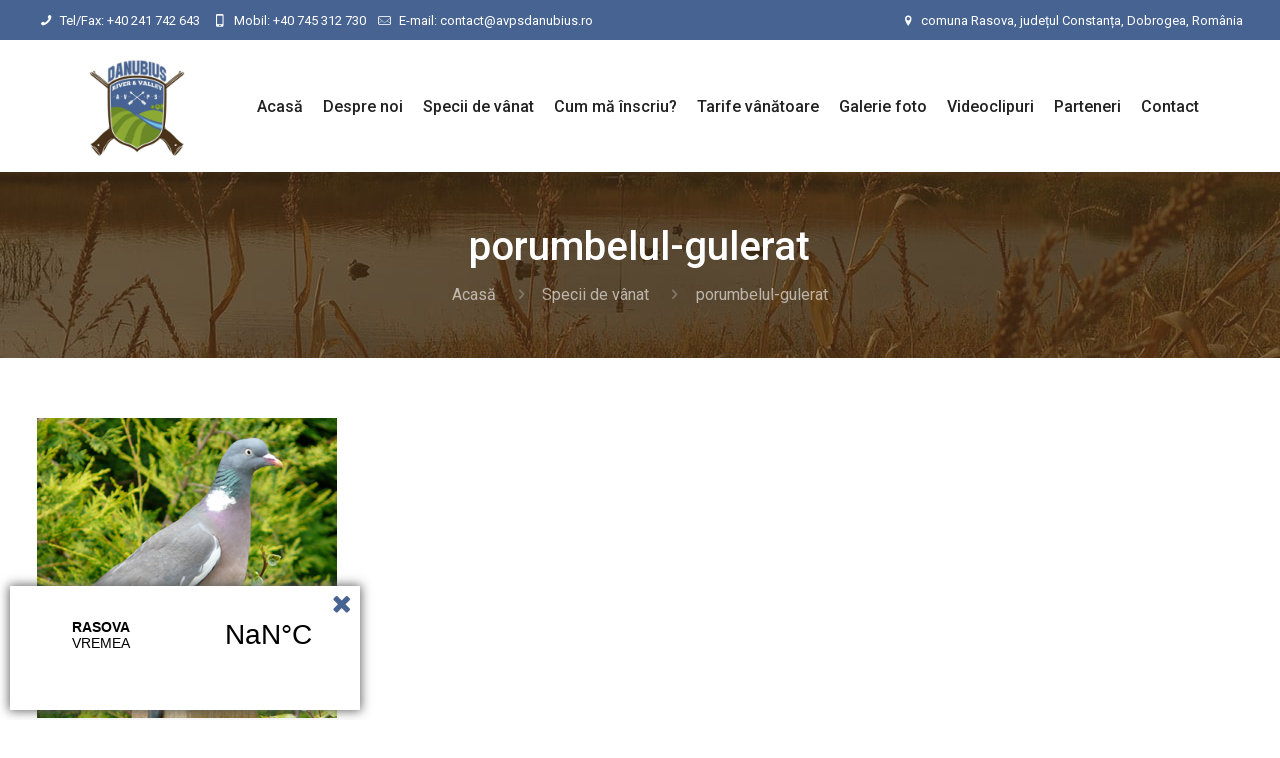

--- FILE ---
content_type: text/html; charset=UTF-8
request_url: https://avpsdanubius.ro/specii-de-vanat/porumbelul-gulerat/
body_size: 18112
content:
<!DOCTYPE html><html lang="ro-RO"
 prefix="og: https://ogp.me/ns#"  class="no-js"><head><meta charset="UTF-8" /><link media="all" href="https://avpsdanubius.ro/wp-content/cache/autoptimize/css/autoptimize_d9982ed30a673af3c7d375be9d368962.css" rel="stylesheet" /><title>porumbelul-gulerat | AVPS Danubius Constanţa</title><meta name="google-site-verification" content="EDmoUZTB43EE1MNar3QX6_WQRrdMkKgNGdBupz3Ft6w" /><meta name="msvalidate.01" content="8157FD7BD95A74ADEBD95B60FCA35699" /><meta property="og:site_name" content="Asociaţia Vânătorilor şi Pescarilor Sportivi Danubius River &amp; Valley" /><meta property="og:type" content="article" /><meta property="og:title" content="porumbelul-gulerat | AVPS Danubius Constanţa" /><meta property="og:image" content="https://avpsdanubius.ro/wp-content/uploads/2019/11/Inscriere-vanatori.jpeg" /><meta property="og:image:secure_url" content="https://avpsdanubius.ro/wp-content/uploads/2019/11/Inscriere-vanatori.jpeg" /><meta property="og:image:width" content="1200" /><meta property="og:image:height" content="800" /><meta property="article:published_time" content="2019-11-04T09:29:24Z" /><meta property="article:modified_time" content="2019-11-04T09:29:24Z" /><meta name="twitter:card" content="summary" /><meta name="twitter:domain" content="avpsdanubius.ro" /><meta name="twitter:title" content="porumbelul-gulerat | AVPS Danubius Constanţa" /><meta name="twitter:image" content="https://avpsdanubius.ro/wp-content/uploads/2019/11/Inscriere-vanatori.jpeg" /> <script type="application/ld+json" class="aioseo-schema">{"@context":"https:\/\/schema.org","@graph":[{"@type":"WebSite","@id":"https:\/\/avpsdanubius.ro\/#website","url":"https:\/\/avpsdanubius.ro\/","name":"AVPS Danubius Constan\u0163a","publisher":{"@id":"https:\/\/avpsdanubius.ro\/#organization"}},{"@type":"Organization","@id":"https:\/\/avpsdanubius.ro\/#organization","name":"Asocia\u0163ia V\u00e2n\u0103torilor \u015fi Pescarilor Sportivi Danubius River & Valley","url":"https:\/\/avpsdanubius.ro\/","logo":{"@type":"ImageObject","@id":"https:\/\/avpsdanubius.ro\/#organizationLogo","url":"https:\/\/avpsdanubius.ro\/wp-content\/uploads\/2019\/11\/AVPS-Danubius-Constanta.jpeg","width":"1600","height":"1000"},"image":{"@id":"https:\/\/avpsdanubius.ro\/#organizationLogo"},"contactPoint":{"@type":"ContactPoint","telephone":"+40784610624","contactType":"Customer Support"}},{"@type":"BreadcrumbList","@id":"https:\/\/avpsdanubius.ro\/specii-de-vanat\/porumbelul-gulerat\/#breadcrumblist","itemListElement":[{"@type":"ListItem","@id":"https:\/\/avpsdanubius.ro\/#listItem","position":"1","item":{"@id":"https:\/\/avpsdanubius.ro\/#item","name":"Prima pagin\u0103","url":"https:\/\/avpsdanubius.ro\/"},"nextItem":"https:\/\/avpsdanubius.ro\/specii-de-vanat\/porumbelul-gulerat\/#listItem"},{"@type":"ListItem","@id":"https:\/\/avpsdanubius.ro\/specii-de-vanat\/porumbelul-gulerat\/#listItem","position":"2","item":{"@id":"https:\/\/avpsdanubius.ro\/specii-de-vanat\/porumbelul-gulerat\/#item","name":"porumbelul-gulerat","url":"https:\/\/avpsdanubius.ro\/specii-de-vanat\/porumbelul-gulerat\/"},"previousItem":"https:\/\/avpsdanubius.ro\/#listItem"}]},{"@type":"Person","@id":"https:\/\/avpsdanubius.ro\/author\/administrator\/#author","url":"https:\/\/avpsdanubius.ro\/author\/administrator\/","name":"ADMIN","image":{"@type":"ImageObject","@id":"https:\/\/avpsdanubius.ro\/specii-de-vanat\/porumbelul-gulerat\/#authorImage","url":"https:\/\/secure.gravatar.com\/avatar\/70adb6ee0931ddf6bd41591a4703eb6a?s=96&d=mm&r=g","width":"96","height":"96","caption":"ADMIN"}},{"@type":"ItemPage","@id":"https:\/\/avpsdanubius.ro\/specii-de-vanat\/porumbelul-gulerat\/#itempage","url":"https:\/\/avpsdanubius.ro\/specii-de-vanat\/porumbelul-gulerat\/","name":"porumbelul-gulerat | AVPS Danubius Constan\u0163a","inLanguage":"ro-RO","isPartOf":{"@id":"https:\/\/avpsdanubius.ro\/#website"},"breadcrumb":{"@id":"https:\/\/avpsdanubius.ro\/specii-de-vanat\/porumbelul-gulerat\/#breadcrumblist"},"datePublished":"2019-11-04T09:29:24+00:00","dateModified":"2019-11-04T09:29:24+00:00"}]}</script> <meta name="format-detection" content="telephone=no"><meta name="viewport" content="width=device-width, initial-scale=1, maximum-scale=1" /><link rel="shortcut icon" href="https://avpsdanubius.ro/wp-content/uploads/2019/11/favicon.jpg" type="image/x-icon" /><link rel="apple-touch-icon" href="https://avpsdanubius.ro/wp-content/uploads/2019/11/favicon.jpg" /><link rel='dns-prefetch' href='//fonts.googleapis.com' /><link rel='dns-prefetch' href='//s.w.org' /><link rel="alternate" type="application/rss+xml" title="AVPS Danubius Constanţa &raquo; Flux" href="https://avpsdanubius.ro/feed/" /><link rel="alternate" type="application/rss+xml" title="AVPS Danubius Constanţa &raquo; Flux comentarii" href="https://avpsdanubius.ro/comments/feed/" /><link rel="alternate" type="application/rss+xml" title="Flux comentarii AVPS Danubius Constanţa &raquo; porumbelul-gulerat" href="https://avpsdanubius.ro/specii-de-vanat/porumbelul-gulerat/feed/" /> <script type="text/javascript">window._wpemojiSettings = {"baseUrl":"https:\/\/s.w.org\/images\/core\/emoji\/13.0.1\/72x72\/","ext":".png","svgUrl":"https:\/\/s.w.org\/images\/core\/emoji\/13.0.1\/svg\/","svgExt":".svg","source":{"concatemoji":"https:\/\/avpsdanubius.ro\/wp-includes\/js\/wp-emoji-release.min.js?ver=5.7.14"}};
			!function(e,a,t){var n,r,o,i=a.createElement("canvas"),p=i.getContext&&i.getContext("2d");function s(e,t){var a=String.fromCharCode;p.clearRect(0,0,i.width,i.height),p.fillText(a.apply(this,e),0,0);e=i.toDataURL();return p.clearRect(0,0,i.width,i.height),p.fillText(a.apply(this,t),0,0),e===i.toDataURL()}function c(e){var t=a.createElement("script");t.src=e,t.defer=t.type="text/javascript",a.getElementsByTagName("head")[0].appendChild(t)}for(o=Array("flag","emoji"),t.supports={everything:!0,everythingExceptFlag:!0},r=0;r<o.length;r++)t.supports[o[r]]=function(e){if(!p||!p.fillText)return!1;switch(p.textBaseline="top",p.font="600 32px Arial",e){case"flag":return s([127987,65039,8205,9895,65039],[127987,65039,8203,9895,65039])?!1:!s([55356,56826,55356,56819],[55356,56826,8203,55356,56819])&&!s([55356,57332,56128,56423,56128,56418,56128,56421,56128,56430,56128,56423,56128,56447],[55356,57332,8203,56128,56423,8203,56128,56418,8203,56128,56421,8203,56128,56430,8203,56128,56423,8203,56128,56447]);case"emoji":return!s([55357,56424,8205,55356,57212],[55357,56424,8203,55356,57212])}return!1}(o[r]),t.supports.everything=t.supports.everything&&t.supports[o[r]],"flag"!==o[r]&&(t.supports.everythingExceptFlag=t.supports.everythingExceptFlag&&t.supports[o[r]]);t.supports.everythingExceptFlag=t.supports.everythingExceptFlag&&!t.supports.flag,t.DOMReady=!1,t.readyCallback=function(){t.DOMReady=!0},t.supports.everything||(n=function(){t.readyCallback()},a.addEventListener?(a.addEventListener("DOMContentLoaded",n,!1),e.addEventListener("load",n,!1)):(e.attachEvent("onload",n),a.attachEvent("onreadystatechange",function(){"complete"===a.readyState&&t.readyCallback()})),(n=t.source||{}).concatemoji?c(n.concatemoji):n.wpemoji&&n.twemoji&&(c(n.twemoji),c(n.wpemoji)))}(window,document,window._wpemojiSettings);</script> <link rel='stylesheet' id='bwg_googlefonts-css'  href='https://fonts.googleapis.com/css?family=Ubuntu&#038;subset=greek,latin,greek-ext,vietnamese,cyrillic-ext,latin-ext,cyrillic' type='text/css' media='all' /><link rel='stylesheet' id='mfn-fonts-css'  href='https://fonts.googleapis.com/css?family=Roboto%3A1%2C300%2C400%2C400italic%2C500%2C700%2C700italic&#038;ver=5.7.14' type='text/css' media='all' /><style id='mfn-dynamic-inline-css' type='text/css'>#Subheader{background-image:url(https://avpsdanubius.ro/wp-content/uploads/2019/11/AVPS-Danubius-Vanatoare-Constanta.jpg);background-repeat:no-repeat;background-position:center}#Footer{background-image:url(https://avpsdanubius.ro/wp-content/uploads/2019/11/AVPS-Danubius-Vanatoare.jpg);background-repeat:no-repeat;background-position:center bottom;background-size:cover}
@media only screen and (min-width: 1240px){body:not(.header-simple) #Top_bar #menu{display:block!important}.tr-menu #Top_bar #menu{background:none!important}#Top_bar .menu > li > ul.mfn-megamenu{width:984px}#Top_bar .menu > li > ul.mfn-megamenu > li{float:left}#Top_bar .menu > li > ul.mfn-megamenu > li.mfn-megamenu-cols-1{width:100%}#Top_bar .menu > li > ul.mfn-megamenu > li.mfn-megamenu-cols-2{width:50%}#Top_bar .menu > li > ul.mfn-megamenu > li.mfn-megamenu-cols-3{width:33.33%}#Top_bar .menu > li > ul.mfn-megamenu > li.mfn-megamenu-cols-4{width:25%}#Top_bar .menu > li > ul.mfn-megamenu > li.mfn-megamenu-cols-5{width:20%}#Top_bar .menu > li > ul.mfn-megamenu > li.mfn-megamenu-cols-6{width:16.66%}#Top_bar .menu > li > ul.mfn-megamenu > li > ul{display:block!important;position:inherit;left:auto;top:auto;border-width:0 1px 0 0}#Top_bar .menu > li > ul.mfn-megamenu > li:last-child > ul{border:0}#Top_bar .menu > li > ul.mfn-megamenu > li > ul li{width:auto}#Top_bar .menu > li > ul.mfn-megamenu a.mfn-megamenu-title{text-transform:uppercase;font-weight:400;background:none}#Top_bar .menu > li > ul.mfn-megamenu a .menu-arrow{display:none}.menuo-right #Top_bar .menu > li > ul.mfn-megamenu{left:auto;right:0}.menuo-right #Top_bar .menu > li > ul.mfn-megamenu-bg{box-sizing:border-box}#Top_bar .menu > li > ul.mfn-megamenu-bg{padding:20px 166px 20px 20px;background-repeat:no-repeat;background-position:right bottom}.rtl #Top_bar .menu > li > ul.mfn-megamenu-bg{padding-left:166px;padding-right:20px;background-position:left bottom}#Top_bar .menu > li > ul.mfn-megamenu-bg > li{background:none}#Top_bar .menu > li > ul.mfn-megamenu-bg > li a{border:none}#Top_bar .menu > li > ul.mfn-megamenu-bg > li > ul{background:none!important;-webkit-box-shadow:0 0 0 0;-moz-box-shadow:0 0 0 0;box-shadow:0 0 0 0}.mm-vertical #Top_bar .container{position:relative;}.mm-vertical #Top_bar .top_bar_left{position:static;}.mm-vertical #Top_bar .menu > li ul{box-shadow:0 0 0 0 transparent!important;background-image:none;}.mm-vertical #Top_bar .menu > li > ul.mfn-megamenu{width:98%!important;margin:0 1%;padding:20px 0;}.mm-vertical.header-plain #Top_bar .menu > li > ul.mfn-megamenu{width:100%!important;margin:0;}.mm-vertical #Top_bar .menu > li > ul.mfn-megamenu > li{display:table-cell;float:none!important;width:10%;padding:0 15px;border-right:1px solid rgba(0, 0, 0, 0.05);}.mm-vertical #Top_bar .menu > li > ul.mfn-megamenu > li:last-child{border-right-width:0}.mm-vertical #Top_bar .menu > li > ul.mfn-megamenu > li.hide-border{border-right-width:0}.mm-vertical #Top_bar .menu > li > ul.mfn-megamenu > li a{border-bottom-width:0;padding:9px 15px;line-height:120%;}.mm-vertical #Top_bar .menu > li > ul.mfn-megamenu a.mfn-megamenu-title{font-weight:700;}.rtl .mm-vertical #Top_bar .menu > li > ul.mfn-megamenu > li:first-child{border-right-width:0}.rtl .mm-vertical #Top_bar .menu > li > ul.mfn-megamenu > li:last-child{border-right-width:1px}.header-plain:not(.menuo-right) #Header .top_bar_left{width:auto!important}.header-stack.header-center #Top_bar #menu{display:inline-block!important}.header-simple #Top_bar #menu{display:none;height:auto;width:300px;bottom:auto;top:100%;right:1px;position:absolute;margin:0}.header-simple #Header a.responsive-menu-toggle{display:block;right:10px}.header-simple #Top_bar #menu > ul{width:100%;float:left}.header-simple #Top_bar #menu ul li{width:100%;padding-bottom:0;border-right:0;position:relative}.header-simple #Top_bar #menu ul li a{padding:0 20px;margin:0;display:block;height:auto;line-height:normal;border:none}.header-simple #Top_bar #menu ul li a:after{display:none}.header-simple #Top_bar #menu ul li a span{border:none;line-height:44px;display:inline;padding:0}.header-simple #Top_bar #menu ul li.submenu .menu-toggle{display:block;position:absolute;right:0;top:0;width:44px;height:44px;line-height:44px;font-size:30px;font-weight:300;text-align:center;cursor:pointer;color:#444;opacity:0.33;}.header-simple #Top_bar #menu ul li.submenu .menu-toggle:after{content:"+"}.header-simple #Top_bar #menu ul li.hover > .menu-toggle:after{content:"-"}.header-simple #Top_bar #menu ul li.hover a{border-bottom:0}.header-simple #Top_bar #menu ul.mfn-megamenu li .menu-toggle{display:none}.header-simple #Top_bar #menu ul li ul{position:relative!important;left:0!important;top:0;padding:0;margin:0!important;width:auto!important;background-image:none}.header-simple #Top_bar #menu ul li ul li{width:100%!important;display:block;padding:0;}.header-simple #Top_bar #menu ul li ul li a{padding:0 20px 0 30px}.header-simple #Top_bar #menu ul li ul li a .menu-arrow{display:none}.header-simple #Top_bar #menu ul li ul li a span{padding:0}.header-simple #Top_bar #menu ul li ul li a span:after{display:none!important}.header-simple #Top_bar .menu > li > ul.mfn-megamenu a.mfn-megamenu-title{text-transform:uppercase;font-weight:400}.header-simple #Top_bar .menu > li > ul.mfn-megamenu > li > ul{display:block!important;position:inherit;left:auto;top:auto}.header-simple #Top_bar #menu ul li ul li ul{border-left:0!important;padding:0;top:0}.header-simple #Top_bar #menu ul li ul li ul li a{padding:0 20px 0 40px}.rtl.header-simple #Top_bar #menu{left:1px;right:auto}.rtl.header-simple #Top_bar a.responsive-menu-toggle{left:10px;right:auto}.rtl.header-simple #Top_bar #menu ul li.submenu .menu-toggle{left:0;right:auto}.rtl.header-simple #Top_bar #menu ul li ul{left:auto!important;right:0!important}.rtl.header-simple #Top_bar #menu ul li ul li a{padding:0 30px 0 20px}.rtl.header-simple #Top_bar #menu ul li ul li ul li a{padding:0 40px 0 20px}.menu-highlight #Top_bar .menu > li{margin:0 2px}.menu-highlight:not(.header-creative) #Top_bar .menu > li > a{margin:20px 0;padding:0;-webkit-border-radius:5px;border-radius:5px}.menu-highlight #Top_bar .menu > li > a:after{display:none}.menu-highlight #Top_bar .menu > li > a span:not(.description){line-height:50px}.menu-highlight #Top_bar .menu > li > a span.description{display:none}.menu-highlight.header-stack #Top_bar .menu > li > a{margin:10px 0!important}.menu-highlight.header-stack #Top_bar .menu > li > a span:not(.description){line-height:40px}.menu-highlight.header-transparent #Top_bar .menu > li > a{margin:5px 0}.menu-highlight.header-simple #Top_bar #menu ul li,.menu-highlight.header-creative #Top_bar #menu ul li{margin:0}.menu-highlight.header-simple #Top_bar #menu ul li > a,.menu-highlight.header-creative #Top_bar #menu ul li > a{-webkit-border-radius:0;border-radius:0}.menu-highlight:not(.header-fixed):not(.header-simple) #Top_bar.is-sticky .menu > li > a{margin:10px 0!important;padding:5px 0!important}.menu-highlight:not(.header-fixed):not(.header-simple) #Top_bar.is-sticky .menu > li > a span{line-height:30px!important}.header-modern.menu-highlight.menuo-right .menu_wrapper{margin-right:20px}.menu-line-below #Top_bar .menu > li > a:after{top:auto;bottom:-4px}.menu-line-below #Top_bar.is-sticky .menu > li > a:after{top:auto;bottom:-4px}.menu-line-below-80 #Top_bar:not(.is-sticky) .menu > li > a:after{height:4px;left:10%;top:50%;margin-top:20px;width:80%}.menu-line-below-80-1 #Top_bar:not(.is-sticky) .menu > li > a:after{height:1px;left:10%;top:50%;margin-top:20px;width:80%}.menu-link-color #Top_bar .menu > li > a:after{display:none!important}.menu-arrow-top #Top_bar .menu > li > a:after{background:none repeat scroll 0 0 rgba(0,0,0,0)!important;border-color:#ccc transparent transparent;border-style:solid;border-width:7px 7px 0;display:block;height:0;left:50%;margin-left:-7px;top:0!important;width:0}.menu-arrow-top #Top_bar.is-sticky .menu > li > a:after{top:0!important}.menu-arrow-bottom #Top_bar .menu > li > a:after{background:none!important;border-color:transparent transparent #ccc;border-style:solid;border-width:0 7px 7px;display:block;height:0;left:50%;margin-left:-7px;top:auto;bottom:0;width:0}.menu-arrow-bottom #Top_bar.is-sticky .menu > li > a:after{top:auto;bottom:0}.menuo-no-borders #Top_bar .menu > li > a span{border-width:0!important}.menuo-no-borders #Header_creative #Top_bar .menu > li > a span{border-bottom-width:0}.menuo-no-borders.header-plain #Top_bar a#header_cart,.menuo-no-borders.header-plain #Top_bar a#search_button,.menuo-no-borders.header-plain #Top_bar .wpml-languages,.menuo-no-borders.header-plain #Top_bar a.action_button{border-width:0}.menuo-right #Top_bar .menu_wrapper{float:right}.menuo-right.header-stack:not(.header-center) #Top_bar .menu_wrapper{margin-right:150px}body.header-creative{padding-left:50px}body.header-creative.header-open{padding-left:250px}body.error404,body.under-construction,body.template-blank{padding-left:0!important}.header-creative.footer-fixed #Footer,.header-creative.footer-sliding #Footer,.header-creative.footer-stick #Footer.is-sticky{box-sizing:border-box;padding-left:50px;}.header-open.footer-fixed #Footer,.header-open.footer-sliding #Footer,.header-creative.footer-stick #Footer.is-sticky{padding-left:250px;}.header-rtl.header-creative.footer-fixed #Footer,.header-rtl.header-creative.footer-sliding #Footer,.header-rtl.header-creative.footer-stick #Footer.is-sticky{padding-left:0;padding-right:50px;}.header-rtl.header-open.footer-fixed #Footer,.header-rtl.header-open.footer-sliding #Footer,.header-rtl.header-creative.footer-stick #Footer.is-sticky{padding-right:250px;}#Header_creative{background-color:#fff;position:fixed;width:250px;height:100%;left:-200px;top:0;z-index:9002;-webkit-box-shadow:2px 0 4px 2px rgba(0,0,0,.15);box-shadow:2px 0 4px 2px rgba(0,0,0,.15)}#Header_creative .container{width:100%}#Header_creative .creative-wrapper{opacity:0;margin-right:50px}#Header_creative a.creative-menu-toggle{display:block;width:34px;height:34px;line-height:34px;font-size:22px;text-align:center;position:absolute;top:10px;right:8px;border-radius:3px}.admin-bar #Header_creative a.creative-menu-toggle{top:42px}#Header_creative #Top_bar{position:static;width:100%}#Header_creative #Top_bar .top_bar_left{width:100%!important;float:none}#Header_creative #Top_bar .top_bar_right{width:100%!important;float:none;height:auto;margin-bottom:35px;text-align:center;padding:0 20px;top:0;-webkit-box-sizing:border-box;-moz-box-sizing:border-box;box-sizing:border-box}#Header_creative #Top_bar .top_bar_right:before{display:none}#Header_creative #Top_bar .top_bar_right_wrapper{top:0}#Header_creative #Top_bar .logo{float:none;text-align:center;margin:15px 0}#Header_creative #Top_bar #menu{background-color:transparent}#Header_creative #Top_bar .menu_wrapper{float:none;margin:0 0 30px}#Header_creative #Top_bar .menu > li{width:100%;float:none;position:relative}#Header_creative #Top_bar .menu > li > a{padding:0;text-align:center}#Header_creative #Top_bar .menu > li > a:after{display:none}#Header_creative #Top_bar .menu > li > a span{border-right:0;border-bottom-width:1px;line-height:38px}#Header_creative #Top_bar .menu li ul{left:100%;right:auto;top:0;box-shadow:2px 2px 2px 0 rgba(0,0,0,0.03);-webkit-box-shadow:2px 2px 2px 0 rgba(0,0,0,0.03)}#Header_creative #Top_bar .menu > li > ul.mfn-megamenu{margin:0;width:700px!important;}#Header_creative #Top_bar .menu > li > ul.mfn-megamenu > li > ul{left:0}#Header_creative #Top_bar .menu li ul li a{padding-top:9px;padding-bottom:8px}#Header_creative #Top_bar .menu li ul li ul{top:0}#Header_creative #Top_bar .menu > li > a span.description{display:block;font-size:13px;line-height:28px!important;clear:both}#Header_creative #Top_bar .search_wrapper{left:100%;top:auto;bottom:0}#Header_creative #Top_bar a#header_cart{display:inline-block;float:none;top:3px}#Header_creative #Top_bar a#search_button{display:inline-block;float:none;top:3px}#Header_creative #Top_bar .wpml-languages{display:inline-block;float:none;top:0}#Header_creative #Top_bar .wpml-languages.enabled:hover a.active{padding-bottom:11px}#Header_creative #Top_bar .action_button{display:inline-block;float:none;top:16px;margin:0}#Header_creative #Top_bar .banner_wrapper{display:block;text-align:center}#Header_creative #Top_bar .banner_wrapper img{max-width:100%;height:auto;display:inline-block}#Header_creative #Action_bar{display:none;position:absolute;bottom:0;top:auto;clear:both;padding:0 20px;box-sizing:border-box}#Header_creative #Action_bar .contact_details{text-align:center;margin-bottom:20px}#Header_creative #Action_bar .contact_details li{padding:0}#Header_creative #Action_bar .social{float:none;text-align:center;padding:5px 0 15px}#Header_creative #Action_bar .social li{margin-bottom:2px}#Header_creative #Action_bar .social-menu{float:none;text-align:center}#Header_creative #Action_bar .social-menu li{border-color:rgba(0,0,0,.1)}#Header_creative .social li a{color:rgba(0,0,0,.5)}#Header_creative .social li a:hover{color:#000}#Header_creative .creative-social{position:absolute;bottom:10px;right:0;width:50px}#Header_creative .creative-social li{display:block;float:none;width:100%;text-align:center;margin-bottom:5px}.header-creative .fixed-nav.fixed-nav-prev{margin-left:50px}.header-creative.header-open .fixed-nav.fixed-nav-prev{margin-left:250px}.menuo-last #Header_creative #Top_bar .menu li.last ul{top:auto;bottom:0}.header-open #Header_creative{left:0}.header-open #Header_creative .creative-wrapper{opacity:1;margin:0!important;}.header-open #Header_creative .creative-menu-toggle,.header-open #Header_creative .creative-social{display:none}.header-open #Header_creative #Action_bar{display:block}body.header-rtl.header-creative{padding-left:0;padding-right:50px}.header-rtl #Header_creative{left:auto;right:-200px}.header-rtl #Header_creative .creative-wrapper{margin-left:50px;margin-right:0}.header-rtl #Header_creative a.creative-menu-toggle{left:8px;right:auto}.header-rtl #Header_creative .creative-social{left:0;right:auto}.header-rtl #Footer #back_to_top.sticky{right:125px}.header-rtl #popup_contact{right:70px}.header-rtl #Header_creative #Top_bar .menu li ul{left:auto;right:100%}.header-rtl #Header_creative #Top_bar .search_wrapper{left:auto;right:100%;}.header-rtl .fixed-nav.fixed-nav-prev{margin-left:0!important}.header-rtl .fixed-nav.fixed-nav-next{margin-right:50px}body.header-rtl.header-creative.header-open{padding-left:0;padding-right:250px!important}.header-rtl.header-open #Header_creative{left:auto;right:0}.header-rtl.header-open #Footer #back_to_top.sticky{right:325px}.header-rtl.header-open #popup_contact{right:270px}.header-rtl.header-open .fixed-nav.fixed-nav-next{margin-right:250px}#Header_creative.active{left:-1px;}.header-rtl #Header_creative.active{left:auto;right:-1px;}#Header_creative.active .creative-wrapper{opacity:1;margin:0}.header-creative .vc_row[data-vc-full-width]{padding-left:50px}.header-creative.header-open .vc_row[data-vc-full-width]{padding-left:250px}.header-open .vc_parallax .vc_parallax-inner { left:auto; width: calc(100% - 250px); }.header-open.header-rtl .vc_parallax .vc_parallax-inner { left:0; right:auto; }#Header_creative.scroll{height:100%;overflow-y:auto}#Header_creative.scroll:not(.dropdown) .menu li ul{display:none!important}#Header_creative.scroll #Action_bar{position:static}#Header_creative.dropdown{outline:none}#Header_creative.dropdown #Top_bar .menu_wrapper{float:left}#Header_creative.dropdown #Top_bar #menu ul li{position:relative;float:left}#Header_creative.dropdown #Top_bar #menu ul li a:after{display:none}#Header_creative.dropdown #Top_bar #menu ul li a span{line-height:38px;padding:0}#Header_creative.dropdown #Top_bar #menu ul li.submenu .menu-toggle{display:block;position:absolute;right:0;top:0;width:38px;height:38px;line-height:38px;font-size:26px;font-weight:300;text-align:center;cursor:pointer;color:#444;opacity:0.33;}#Header_creative.dropdown #Top_bar #menu ul li.submenu .menu-toggle:after{content:"+"}#Header_creative.dropdown #Top_bar #menu ul li.hover > .menu-toggle:after{content:"-"}#Header_creative.dropdown #Top_bar #menu ul li.hover a{border-bottom:0}#Header_creative.dropdown #Top_bar #menu ul.mfn-megamenu li .menu-toggle{display:none}#Header_creative.dropdown #Top_bar #menu ul li ul{position:relative!important;left:0!important;top:0;padding:0;margin-left:0!important;width:auto!important;background-image:none}#Header_creative.dropdown #Top_bar #menu ul li ul li{width:100%!important}#Header_creative.dropdown #Top_bar #menu ul li ul li a{padding:0 10px;text-align:center}#Header_creative.dropdown #Top_bar #menu ul li ul li a .menu-arrow{display:none}#Header_creative.dropdown #Top_bar #menu ul li ul li a span{padding:0}#Header_creative.dropdown #Top_bar #menu ul li ul li a span:after{display:none!important}#Header_creative.dropdown #Top_bar .menu > li > ul.mfn-megamenu a.mfn-megamenu-title{text-transform:uppercase;font-weight:400}#Header_creative.dropdown #Top_bar .menu > li > ul.mfn-megamenu > li > ul{display:block!important;position:inherit;left:auto;top:auto}#Header_creative.dropdown #Top_bar #menu ul li ul li ul{border-left:0!important;padding:0;top:0}#Header_creative{transition: left .5s ease-in-out, right .5s ease-in-out;}#Header_creative .creative-wrapper{transition: opacity .5s ease-in-out, margin 0s ease-in-out .5s;}#Header_creative.active .creative-wrapper{transition: opacity .5s ease-in-out, margin 0s ease-in-out;}}@media only screen and (min-width: 768px){#Top_bar.is-sticky{position:fixed!important;width:100%;left:0;top:-60px;height:60px;z-index:701;background:#fff;opacity:.97;-webkit-box-shadow:0 2px 5px 0 rgba(0,0,0,0.1);-moz-box-shadow:0 2px 5px 0 rgba(0,0,0,0.1);box-shadow:0 2px 5px 0 rgba(0,0,0,0.1)}.layout-boxed.header-boxed #Top_bar.is-sticky{max-width:1240px;left:50%;-webkit-transform:translateX(-50%);transform:translateX(-50%)}#Top_bar.is-sticky .top_bar_left,#Top_bar.is-sticky .top_bar_right,#Top_bar.is-sticky .top_bar_right:before{background:none}#Top_bar.is-sticky .top_bar_right{top:-4px;height:auto;}#Top_bar.is-sticky .top_bar_right_wrapper{top:15px}.header-plain #Top_bar.is-sticky .top_bar_right_wrapper{top:0}#Top_bar.is-sticky .logo{width:auto;margin:0 30px 0 20px;padding:0}#Top_bar.is-sticky #logo,#Top_bar.is-sticky .custom-logo-link{padding:5px 0!important;height:50px!important;line-height:50px!important}.logo-no-sticky-padding #Top_bar.is-sticky #logo{height:60px!important;line-height:60px!important}#Top_bar.is-sticky #logo img.logo-main{display:none}#Top_bar.is-sticky #logo img.logo-sticky{display:inline;max-height:35px;}#Top_bar.is-sticky .menu_wrapper{clear:none}#Top_bar.is-sticky .menu_wrapper .menu > li > a{padding:15px 0}#Top_bar.is-sticky .menu > li > a,#Top_bar.is-sticky .menu > li > a span{line-height:30px}#Top_bar.is-sticky .menu > li > a:after{top:auto;bottom:-4px}#Top_bar.is-sticky .menu > li > a span.description{display:none}#Top_bar.is-sticky .secondary_menu_wrapper,#Top_bar.is-sticky .banner_wrapper{display:none}.header-overlay #Top_bar.is-sticky{display:none}.sticky-dark #Top_bar.is-sticky,.sticky-dark #Top_bar.is-sticky #menu{background:rgba(0,0,0,.8)}.sticky-dark #Top_bar.is-sticky .menu > li > a{color:#fff}.sticky-dark #Top_bar.is-sticky .top_bar_right a:not(.action_button){color:rgba(255,255,255,.8)}.sticky-dark #Top_bar.is-sticky .wpml-languages a.active,.sticky-dark #Top_bar.is-sticky .wpml-languages ul.wpml-lang-dropdown{background:rgba(0,0,0,0.1);border-color:rgba(0,0,0,0.1)}.sticky-white #Top_bar.is-sticky,.sticky-white #Top_bar.is-sticky #menu{background:rgba(255,255,255,.8)}.sticky-white #Top_bar.is-sticky .menu > li > a{color:#222}.sticky-white #Top_bar.is-sticky .top_bar_right a:not(.action_button){color:rgba(0,0,0,.8)}.sticky-white #Top_bar.is-sticky .wpml-languages a.active,.sticky-white #Top_bar.is-sticky .wpml-languages ul.wpml-lang-dropdown{background:rgba(255,255,255,0.1);border-color:rgba(0,0,0,0.1)}}@media only screen and (max-width: 1239px){#Top_bar #menu{display:none;height:auto;width:300px;bottom:auto;top:100%;right:1px;position:absolute;margin:0}#Top_bar a.responsive-menu-toggle{display:block}#Top_bar #menu > ul{width:100%;float:left}#Top_bar #menu ul li{width:100%;padding-bottom:0;border-right:0;position:relative}#Top_bar #menu ul li a{padding:0 25px;margin:0;display:block;height:auto;line-height:normal;border:none}#Top_bar #menu ul li a:after{display:none}#Top_bar #menu ul li a span{border:none;line-height:44px;display:inline;padding:0}#Top_bar #menu ul li a span.description{margin:0 0 0 5px}#Top_bar #menu ul li.submenu .menu-toggle{display:block;position:absolute;right:15px;top:0;width:44px;height:44px;line-height:44px;font-size:30px;font-weight:300;text-align:center;cursor:pointer;color:#444;opacity:0.33;}#Top_bar #menu ul li.submenu .menu-toggle:after{content:"+"}#Top_bar #menu ul li.hover > .menu-toggle:after{content:"-"}#Top_bar #menu ul li.hover a{border-bottom:0}#Top_bar #menu ul li a span:after{display:none!important}#Top_bar #menu ul.mfn-megamenu li .menu-toggle{display:none}#Top_bar #menu ul li ul{position:relative!important;left:0!important;top:0;padding:0;margin-left:0!important;width:auto!important;background-image:none!important;box-shadow:0 0 0 0 transparent!important;-webkit-box-shadow:0 0 0 0 transparent!important}#Top_bar #menu ul li ul li{width:100%!important}#Top_bar #menu ul li ul li a{padding:0 20px 0 35px}#Top_bar #menu ul li ul li a .menu-arrow{display:none}#Top_bar #menu ul li ul li a span{padding:0}#Top_bar #menu ul li ul li a span:after{display:none!important}#Top_bar .menu > li > ul.mfn-megamenu a.mfn-megamenu-title{text-transform:uppercase;font-weight:400}#Top_bar .menu > li > ul.mfn-megamenu > li > ul{display:block!important;position:inherit;left:auto;top:auto}#Top_bar #menu ul li ul li ul{border-left:0!important;padding:0;top:0}#Top_bar #menu ul li ul li ul li a{padding:0 20px 0 45px}.rtl #Top_bar #menu{left:1px;right:auto}.rtl #Top_bar a.responsive-menu-toggle{left:20px;right:auto}.rtl #Top_bar #menu ul li.submenu .menu-toggle{left:15px;right:auto;border-left:none;border-right:1px solid #eee}.rtl #Top_bar #menu ul li ul{left:auto!important;right:0!important}.rtl #Top_bar #menu ul li ul li a{padding:0 30px 0 20px}.rtl #Top_bar #menu ul li ul li ul li a{padding:0 40px 0 20px}.header-stack .menu_wrapper a.responsive-menu-toggle{position:static!important;margin:11px 0!important}.header-stack .menu_wrapper #menu{left:0;right:auto}.rtl.header-stack #Top_bar #menu{left:auto;right:0}.admin-bar #Header_creative{top:32px}.header-creative.layout-boxed{padding-top:85px}.header-creative.layout-full-width #Wrapper{padding-top:60px}#Header_creative{position:fixed;width:100%;left:0!important;top:0;z-index:1001}#Header_creative .creative-wrapper{display:block!important;opacity:1!important}#Header_creative .creative-menu-toggle,#Header_creative .creative-social{display:none!important;opacity:1!important}#Header_creative #Top_bar{position:static;width:100%}#Header_creative #Top_bar #logo,#Header_creative #Top_bar .custom-logo-link{height:50px;line-height:50px;padding:5px 0}#Header_creative #Top_bar #logo img.logo-sticky{max-height:40px!important}#Header_creative #logo img.logo-main{display:none}#Header_creative #logo img.logo-sticky{display:inline-block}.logo-no-sticky-padding #Header_creative #Top_bar #logo{height:60px;line-height:60px;padding:0}.logo-no-sticky-padding #Header_creative #Top_bar #logo img.logo-sticky{max-height:60px!important}#Header_creative #Action_bar{display:none}#Header_creative #Top_bar .top_bar_right{height:60px;top:0}#Header_creative #Top_bar .top_bar_right:before{display:none}#Header_creative #Top_bar .top_bar_right_wrapper{top:0;padding-top:9px}#Header_creative.scroll{overflow:visible!important}}#Header_wrapper, #Intro {background-color: #ffffff;}#Subheader {background-color: rgba(255,255,255,1);}.header-classic #Action_bar, .header-fixed #Action_bar, .header-plain #Action_bar, .header-split #Action_bar, .header-stack #Action_bar {background-color: #476392;}#Sliding-top {background-color: #545454;}#Sliding-top a.sliding-top-control {border-right-color: #545454;}#Sliding-top.st-center a.sliding-top-control,#Sliding-top.st-left a.sliding-top-control {border-top-color: #545454;}#Footer {background-color: #4a3218;}body, ul.timeline_items, .icon_box a .desc, .icon_box a:hover .desc, .feature_list ul li a, .list_item a, .list_item a:hover,.widget_recent_entries ul li a, .flat_box a, .flat_box a:hover, .story_box .desc, .content_slider.carouselul li a .title,.content_slider.flat.description ul li .desc, .content_slider.flat.description ul li a .desc, .post-nav.minimal a i {color: #333333;}.post-nav.minimal a svg {fill: #333333;}.themecolor, .opening_hours .opening_hours_wrapper li span, .fancy_heading_icon .icon_top,.fancy_heading_arrows .icon-right-dir, .fancy_heading_arrows .icon-left-dir, .fancy_heading_line .title,.button-love a.mfn-love, .format-link .post-title .icon-link, .pager-single > span, .pager-single a:hover,.widget_meta ul, .widget_pages ul, .widget_rss ul, .widget_mfn_recent_comments ul li:after, .widget_archive ul,.widget_recent_comments ul li:after, .widget_nav_menu ul, .woocommerce ul.products li.product .price, .shop_slider .shop_slider_ul li .item_wrapper .price,.woocommerce-page ul.products li.product .price, .widget_price_filter .price_label .from, .widget_price_filter .price_label .to,.woocommerce ul.product_list_widget li .quantity .amount, .woocommerce .product div.entry-summary .price, .woocommerce .star-rating span,#Error_404 .error_pic i, .style-simple #Filters .filters_wrapper ul li a:hover, .style-simple #Filters .filters_wrapper ul li.current-cat a,.style-simple .quick_fact .title {color: #476392;}.themebg,#comments .commentlist > li .reply a.comment-reply-link,#Filters .filters_wrapper ul li a:hover,#Filters .filters_wrapper ul li.current-cat a,.fixed-nav .arrow,.offer_thumb .slider_pagination a:before,.offer_thumb .slider_pagination a.selected:after,.pager .pages a:hover,.pager .pages a.active,.pager .pages span.page-numbers.current,.pager-single span:after,.portfolio_group.exposure .portfolio-item .desc-inner .line,.Recent_posts ul li .desc:after,.Recent_posts ul li .photo .c,.slider_pagination a.selected,.slider_pagination .slick-active a,.slider_pagination a.selected:after,.slider_pagination .slick-active a:after,.testimonials_slider .slider_images,.testimonials_slider .slider_images a:after,.testimonials_slider .slider_images:before,#Top_bar a#header_cart span,.widget_categories ul,.widget_mfn_menu ul li a:hover,.widget_mfn_menu ul li.current-menu-item:not(.current-menu-ancestor) > a,.widget_mfn_menu ul li.current_page_item:not(.current_page_ancestor) > a,.widget_product_categories ul,.widget_recent_entries ul li:after,.woocommerce-account table.my_account_orders .order-number a,.woocommerce-MyAccount-navigation ul li.is-active a,.style-simple .accordion .question:after,.style-simple .faq .question:after,.style-simple .icon_box .desc_wrapper .title:before,.style-simple #Filters .filters_wrapper ul li a:after,.style-simple .article_box .desc_wrapper p:after,.style-simple .sliding_box .desc_wrapper:after,.style-simple .trailer_box:hover .desc,.tp-bullets.simplebullets.round .bullet.selected,.tp-bullets.simplebullets.round .bullet.selected:after,.tparrows.default,.tp-bullets.tp-thumbs .bullet.selected:after{background-color: #476392;}.Latest_news ul li .photo, .Recent_posts.blog_news ul li .photo, .style-simple .opening_hours .opening_hours_wrapper li label,.style-simple .timeline_items li:hover h3, .style-simple .timeline_items li:nth-child(even):hover h3,.style-simple .timeline_items li:hover .desc, .style-simple .timeline_items li:nth-child(even):hover,.style-simple .offer_thumb .slider_pagination a.selected {border-color: #476392;}a {color: #0095eb;}a:hover {color: #007cc3;}*::-moz-selection {background-color: #333333;color: white;}*::selection {background-color: #333333;color: white;}.blockquote p.author span, .counter .desc_wrapper .title, .article_box .desc_wrapper p, .team .desc_wrapper p.subtitle,.pricing-box .plan-header p.subtitle, .pricing-box .plan-header .price sup.period, .chart_box p, .fancy_heading .inside,.fancy_heading_line .slogan, .post-meta, .post-meta a, .post-footer, .post-footer a span.label, .pager .pages a, .button-love a .label,.pager-single a, #comments .commentlist > li .comment-author .says, .fixed-nav .desc .date, .filters_buttons li.label, .Recent_posts ul li a .desc .date,.widget_recent_entries ul li .post-date, .tp_recent_tweets .twitter_time, .widget_price_filter .price_label, .shop-filters .woocommerce-result-count,.woocommerce ul.product_list_widget li .quantity, .widget_shopping_cart ul.product_list_widget li dl, .product_meta .posted_in,.woocommerce .shop_table .product-name .variation > dd, .shipping-calculator-button:after,.shop_slider .shop_slider_ul li .item_wrapper .price del,.testimonials_slider .testimonials_slider_ul li .author span, .testimonials_slider .testimonials_slider_ul li .author span a, .Latest_news ul li .desc_footer,.share-simple-wrapper .icons a {color: #333333;}h1, h1 a, h1 a:hover, .text-logo #logo { color: #476392; }h2, h2 a, h2 a:hover { color: #476392; }h3, h3 a, h3 a:hover { color: #476392; }h4, h4 a, h4 a:hover, .style-simple .sliding_box .desc_wrapper h4 { color: #333333; }h5, h5 a, h5 a:hover { color: #476392; }h6, h6 a, h6 a:hover,a.content_link .title { color: #476392; }.dropcap, .highlight:not(.highlight_image) {background-color: #0095eb;}a.button, a.tp-button {background-color: #333333;color: #ffffff;}.button-stroke a.button, .button-stroke a.button .button_icon i, .button-stroke a.tp-button {border-color: #333333;color: #ffffff;}.button-stroke a:hover.button, .button-stroke a:hover.tp-button {background-color: #333333 !important;color: #fff;}a.button_theme, a.tp-button.button_theme,button, input[type="submit"], input[type="reset"], input[type="button"] {background-color: #476392;color: #ffffff;}.button-stroke a.button.button_theme,.button-stroke a.button.button_theme .button_icon i, .button-stroke a.tp-button.button_theme,.button-stroke button, .button-stroke input[type="submit"], .button-stroke input[type="reset"], .button-stroke input[type="button"] {border-color: #476392;color: #476392 !important;}.button-stroke a.button.button_theme:hover, .button-stroke a.tp-button.button_theme:hover,.button-stroke button:hover, .button-stroke input[type="submit"]:hover, .button-stroke input[type="reset"]:hover, .button-stroke input[type="button"]:hover {background-color: #476392 !important;color: #ffffff !important;}a.mfn-link {color: #333333;}a.mfn-link-2 span, a:hover.mfn-link-2 span:before, a.hover.mfn-link-2 span:before, a.mfn-link-5 span, a.mfn-link-8:after, a.mfn-link-8:before {background: #0095eb;}a:hover.mfn-link {color: #0095eb;}a.mfn-link-2 span:before, a:hover.mfn-link-4:before, a:hover.mfn-link-4:after, a.hover.mfn-link-4:before, a.hover.mfn-link-4:after, a.mfn-link-5:before, a.mfn-link-7:after, a.mfn-link-7:before {background: #007cc3;}a.mfn-link-6:before {border-bottom-color: #007cc3;}.woocommerce #respond input#submit,.woocommerce a.button,.woocommerce button.button,.woocommerce input.button,.woocommerce #respond input#submit:hover,.woocommerce a.button:hover,.woocommerce button.button:hover,.woocommerce input.button:hover{background-color: #476392;color: #fff;}.woocommerce #respond input#submit.alt,.woocommerce a.button.alt,.woocommerce button.button.alt,.woocommerce input.button.alt,.woocommerce #respond input#submit.alt:hover,.woocommerce a.button.alt:hover,.woocommerce button.button.alt:hover,.woocommerce input.button.alt:hover{background-color: #476392;color: #fff;}.woocommerce #respond input#submit.disabled,.woocommerce #respond input#submit:disabled,.woocommerce #respond input#submit[disabled]:disabled,.woocommerce a.button.disabled,.woocommerce a.button:disabled,.woocommerce a.button[disabled]:disabled,.woocommerce button.button.disabled,.woocommerce button.button:disabled,.woocommerce button.button[disabled]:disabled,.woocommerce input.button.disabled,.woocommerce input.button:disabled,.woocommerce input.button[disabled]:disabled{background-color: #476392;color: #fff;}.woocommerce #respond input#submit.disabled:hover,.woocommerce #respond input#submit:disabled:hover,.woocommerce #respond input#submit[disabled]:disabled:hover,.woocommerce a.button.disabled:hover,.woocommerce a.button:disabled:hover,.woocommerce a.button[disabled]:disabled:hover,.woocommerce button.button.disabled:hover,.woocommerce button.button:disabled:hover,.woocommerce button.button[disabled]:disabled:hover,.woocommerce input.button.disabled:hover,.woocommerce input.button:disabled:hover,.woocommerce input.button[disabled]:disabled:hover{background-color: #476392;color: #fff;}.button-stroke.woocommerce-page #respond input#submit,.button-stroke.woocommerce-page a.button,.button-stroke.woocommerce-page button.button,.button-stroke.woocommerce-page input.button{border: 2px solid #476392 !important;color: #476392 !important;}.button-stroke.woocommerce-page #respond input#submit:hover,.button-stroke.woocommerce-page a.button:hover,.button-stroke.woocommerce-page button.button:hover,.button-stroke.woocommerce-page input.button:hover{background-color: #476392 !important;color: #fff !important;}.column_column ul, .column_column ol, .the_content_wrapper ul, .the_content_wrapper ol {color: #333333;}.hr_color, .hr_color hr, .hr_dots span {color: #0095eb;background: #0095eb;}.hr_zigzag i {color: #0095eb;}.highlight-left:after,.highlight-right:after {background: #0095eb;}@media only screen and (max-width: 767px) {.highlight-left .wrap:first-child,.highlight-right .wrap:last-child {background: #0095eb;}}#Header .top_bar_left, .header-classic #Top_bar, .header-plain #Top_bar, .header-stack #Top_bar, .header-split #Top_bar,.header-fixed #Top_bar, .header-below #Top_bar, #Header_creative, #Top_bar #menu, .sticky-tb-color #Top_bar.is-sticky {background-color: #ffffff;}#Top_bar .wpml-languages a.active, #Top_bar .wpml-languages ul.wpml-lang-dropdown {background-color: #ffffff;}#Top_bar .top_bar_right:before {background-color: #e3e3e3;}#Header .top_bar_right {background-color: #f5f5f5;}#Top_bar .top_bar_right a:not(.action_button) {color: #333333;}a.action_button{background-color: #4a3218;color: #ffffff;}.button-stroke a.action_button{border-color: #4a3218;}.button-stroke a.action_button:hover{background-color: #4a3218!important;}#Top_bar .menu > li > a,#Top_bar #menu ul li.submenu .menu-toggle {color: #222222;}#Top_bar .menu > li.current-menu-item > a,#Top_bar .menu > li.current_page_item > a,#Top_bar .menu > li.current-menu-parent > a,#Top_bar .menu > li.current-page-parent > a,#Top_bar .menu > li.current-menu-ancestor > a,#Top_bar .menu > li.current-page-ancestor > a,#Top_bar .menu > li.current_page_ancestor > a,#Top_bar .menu > li.hover > a {color: #476392;}#Top_bar .menu > li a:after {background: #476392;}.menuo-arrows #Top_bar .menu > li.submenu > a > span:not(.description)::after {border-top-color: #222222;}#Top_bar .menu > li.current-menu-item.submenu > a > span:not(.description)::after,#Top_bar .menu > li.current_page_item.submenu > a > span:not(.description)::after,#Top_bar .menu > li.current-menu-parent.submenu > a > span:not(.description)::after,#Top_bar .menu > li.current-page-parent.submenu > a > span:not(.description)::after,#Top_bar .menu > li.current-menu-ancestor.submenu > a > span:not(.description)::after,#Top_bar .menu > li.current-page-ancestor.submenu > a > span:not(.description)::after,#Top_bar .menu > li.current_page_ancestor.submenu > a > span:not(.description)::after,#Top_bar .menu > li.hover.submenu > a > span:not(.description)::after {border-top-color: #476392;}.menu-highlight #Top_bar #menu > ul > li.current-menu-item > a,.menu-highlight #Top_bar #menu > ul > li.current_page_item > a,.menu-highlight #Top_bar #menu > ul > li.current-menu-parent > a,.menu-highlight #Top_bar #menu > ul > li.current-page-parent > a,.menu-highlight #Top_bar #menu > ul > li.current-menu-ancestor > a,.menu-highlight #Top_bar #menu > ul > li.current-page-ancestor > a,.menu-highlight #Top_bar #menu > ul > li.current_page_ancestor > a,.menu-highlight #Top_bar #menu > ul > li.hover > a {background: #F2F2F2;}.menu-arrow-bottom #Top_bar .menu > li > a:after { border-bottom-color: #476392;}.menu-arrow-top #Top_bar .menu > li > a:after {border-top-color: #476392;}.header-plain #Top_bar .menu > li.current-menu-item > a,.header-plain #Top_bar .menu > li.current_page_item > a,.header-plain #Top_bar .menu > li.current-menu-parent > a,.header-plain #Top_bar .menu > li.current-page-parent > a,.header-plain #Top_bar .menu > li.current-menu-ancestor > a,.header-plain #Top_bar .menu > li.current-page-ancestor > a,.header-plain #Top_bar .menu > li.current_page_ancestor > a,.header-plain #Top_bar .menu > li.hover > a,.header-plain #Top_bar a:hover#header_cart,.header-plain #Top_bar a:hover#search_button,.header-plain #Top_bar .wpml-languages:hover,.header-plain #Top_bar .wpml-languages ul.wpml-lang-dropdown {background: #F2F2F2;color: #476392;}.header-plain #Top_bar,.header-plain #Top_bar .menu > li > a span:not(.description),.header-plain #Top_bar a#header_cart,.header-plain #Top_bar a#search_button,.header-plain #Top_bar .wpml-languages,.header-plain #Top_bar a.action_button {border-color: #F2F2F2;}#Top_bar .menu > li ul {background-color: #F2F2F2;}#Top_bar .menu > li ul li a {color: #5f5f5f;}#Top_bar .menu > li ul li a:hover,#Top_bar .menu > li ul li.hover > a {color: #2e2e2e;}#Top_bar .search_wrapper {background: #0095eb;}.overlay-menu-toggle {color: #4a3218 !important;background: transparent;}#Overlay {background: rgba(0,149,235,0.95);}#overlay-menu ul li a, .header-overlay .overlay-menu-toggle.focus {color: #FFFFFF;}#overlay-menu ul li.current-menu-item > a,#overlay-menu ul li.current_page_item > a,#overlay-menu ul li.current-menu-parent > a,#overlay-menu ul li.current-page-parent > a,#overlay-menu ul li.current-menu-ancestor > a,#overlay-menu ul li.current-page-ancestor > a,#overlay-menu ul li.current_page_ancestor > a {color: #B1DCFB;}#Top_bar .responsive-menu-toggle,#Header_creative .creative-menu-toggle,#Header_creative .responsive-menu-toggle {color: #4a3218;background: transparent;}#Side_slide{background-color: #476392;border-color: #476392;}#Side_slide,#Side_slide .search-wrapper input.field,#Side_slide a:not(.action_button),#Side_slide #menu ul li.submenu .menu-toggle{color: #ffffff;}#Side_slide a:not(.action_button):hover,#Side_slide a.active,#Side_slide #menu ul li.hover > .menu-toggle{color: #FFFFFF;}#Side_slide #menu ul li.current-menu-item > a,#Side_slide #menu ul li.current_page_item > a,#Side_slide #menu ul li.current-menu-parent > a,#Side_slide #menu ul li.current-page-parent > a,#Side_slide #menu ul li.current-menu-ancestor > a,#Side_slide #menu ul li.current-page-ancestor > a,#Side_slide #menu ul li.current_page_ancestor > a,#Side_slide #menu ul li.hover > a,#Side_slide #menu ul li:hover > a{color: #FFFFFF;}#Action_bar .contact_details{color: #ffffff}#Action_bar .contact_details a{color: #ffffff}#Action_bar .contact_details a:hover{color: #ffffff}#Action_bar .social li a,#Header_creative .social li a,#Action_bar:not(.creative) .social-menu a{color: #ffffff}#Action_bar .social li a:hover,#Header_creative .social li a:hover,#Action_bar:not(.creative) .social-menu a:hover{color: #FFFFFF}#Subheader .title{color: #ffffff;}#Subheader ul.breadcrumbs li, #Subheader ul.breadcrumbs li a{color: rgba(255,255,255,0.6);}#Footer, #Footer .widget_recent_entries ul li a {color: #ffffff;}#Footer a {color: #ffffff;}#Footer a:hover {color: #f4f4f4;}#Footer h1, #Footer h1 a, #Footer h1 a:hover,#Footer h2, #Footer h2 a, #Footer h2 a:hover,#Footer h3, #Footer h3 a, #Footer h3 a:hover,#Footer h4, #Footer h4 a, #Footer h4 a:hover,#Footer h5, #Footer h5 a, #Footer h5 a:hover,#Footer h6, #Footer h6 a, #Footer h6 a:hover {color: #ffffff;}#Footer .themecolor, #Footer .widget_meta ul, #Footer .widget_pages ul, #Footer .widget_rss ul, #Footer .widget_mfn_recent_comments ul li:after, #Footer .widget_archive ul,#Footer .widget_recent_comments ul li:after, #Footer .widget_nav_menu ul, #Footer .widget_price_filter .price_label .from, #Footer .widget_price_filter .price_label .to,#Footer .star-rating span {color: #476392;}#Footer .themebg, #Footer .widget_categories ul, #Footer .Recent_posts ul li .desc:after, #Footer .Recent_posts ul li .photo .c,#Footer .widget_recent_entries ul li:after, #Footer .widget_mfn_menu ul li a:hover, #Footer .widget_product_categories ul {background-color: #476392;}#Footer .Recent_posts ul li a .desc .date, #Footer .widget_recent_entries ul li .post-date, #Footer .tp_recent_tweets .twitter_time,#Footer .widget_price_filter .price_label, #Footer .shop-filters .woocommerce-result-count, #Footer ul.product_list_widget li .quantity,#Footer .widget_shopping_cart ul.product_list_widget li dl {color: #ffffff;}#Footer .footer_copy .social li a,#Footer .footer_copy .social-menu a{color: #65666C;}#Footer .footer_copy .social li a:hover,#Footer .footer_copy .social-menu a:hover{color: #FFFFFF;}#Footer .footer_copy{border-top-color: rgba(255,255,255,0.1);}a#back_to_top.button.button_js,#popup_contact > a.button{color: #65666C;background:transparent;-webkit-box-shadow:none;box-shadow:none;}a#back_to_top.button.button_js:after,#popup_contact > a.button:after{display:none;}#Sliding-top, #Sliding-top .widget_recent_entries ul li a {color: #cccccc;}#Sliding-top a {color: #0095eb;}#Sliding-top a:hover {color: #007cc3;}#Sliding-top h1, #Sliding-top h1 a, #Sliding-top h1 a:hover,#Sliding-top h2, #Sliding-top h2 a, #Sliding-top h2 a:hover,#Sliding-top h3, #Sliding-top h3 a, #Sliding-top h3 a:hover,#Sliding-top h4, #Sliding-top h4 a, #Sliding-top h4 a:hover,#Sliding-top h5, #Sliding-top h5 a, #Sliding-top h5 a:hover,#Sliding-top h6, #Sliding-top h6 a, #Sliding-top h6 a:hover {color: #ffffff;}#Sliding-top .themecolor, #Sliding-top .widget_meta ul, #Sliding-top .widget_pages ul, #Sliding-top .widget_rss ul, #Sliding-top .widget_mfn_recent_comments ul li:after, #Sliding-top .widget_archive ul,#Sliding-top .widget_recent_comments ul li:after, #Sliding-top .widget_nav_menu ul, #Sliding-top .widget_price_filter .price_label .from, #Sliding-top .widget_price_filter .price_label .to,#Sliding-top .star-rating span {color: #0095eb;}#Sliding-top .themebg, #Sliding-top .widget_categories ul, #Sliding-top .Recent_posts ul li .desc:after, #Sliding-top .Recent_posts ul li .photo .c,#Sliding-top .widget_recent_entries ul li:after, #Sliding-top .widget_mfn_menu ul li a:hover, #Sliding-top .widget_product_categories ul {background-color: #0095eb;}#Sliding-top .Recent_posts ul li a .desc .date, #Sliding-top .widget_recent_entries ul li .post-date, #Sliding-top .tp_recent_tweets .twitter_time,#Sliding-top .widget_price_filter .price_label, #Sliding-top .shop-filters .woocommerce-result-count, #Sliding-top ul.product_list_widget li .quantity,#Sliding-top .widget_shopping_cart ul.product_list_widget li dl {color: #a8a8a8;}blockquote, blockquote a, blockquote a:hover {color: #444444;}.image_frame .image_wrapper .image_links,.portfolio_group.masonry-hover .portfolio-item .masonry-hover-wrapper .hover-desc {background: rgba(0,149,235,0.8);}.masonry.tiles .post-item .post-desc-wrapper .post-desc .post-title:after,.masonry.tiles .post-item.no-img,.masonry.tiles .post-item.format-quote,.blog-teaser li .desc-wrapper .desc .post-title:after,.blog-teaser li.no-img,.blog-teaser li.format-quote {background: #0095eb;}.image_frame .image_wrapper .image_links a {color: #ffffff;}.image_frame .image_wrapper .image_links a:hover {background: #ffffff;color: #0095eb;}.image_frame {border-color: #f8f8f8;}.image_frame .image_wrapper .mask::after {background: rgba(255,255,255,0.4);}.sliding_box .desc_wrapper {background: #c1d142;}.sliding_box .desc_wrapper:after {border-bottom-color: #c1d142;}.counter .icon_wrapper i {color: #4a3218;}.quick_fact .number-wrapper {color: #ffffff;}.progress_bars .bars_list li .bar .progress {background-color: #4a3218;}a:hover.icon_bar {color: #4a3218 !important;}a.content_link, a:hover.content_link {color: #4a3218;}a.content_link:before {border-bottom-color: #4a3218;}a.content_link:after {border-color: #4a3218;}.get_in_touch, .infobox {background-color: #4a3218;}.google-map-contact-wrapper .get_in_touch:after {border-top-color: #4a3218;}.timeline_items li h3:before,.timeline_items:after,.timeline .post-item:before {border-color: #476392;}.how_it_works .image .number {background: #476392;}.trailer_box .desc .subtitle,.trailer_box.plain .desc .line {background-color: #c1d142;}.trailer_box.plain .desc .subtitle {color: #c1d142;}.icon_box .icon_wrapper, .icon_box a .icon_wrapper,.style-simple .icon_box:hover .icon_wrapper {color: #4a3218;}.icon_box:hover .icon_wrapper:before,.icon_box a:hover .icon_wrapper:before {background-color: #4a3218;}ul.clients.clients_tiles li .client_wrapper:hover:before {background: #476392;}ul.clients.clients_tiles li .client_wrapper:after {border-bottom-color: #476392;}.list_item.lists_1 .list_left {background-color: #4a3218;}.list_item .list_left {color: #4a3218;}.feature_list ul li .icon i {color: #4a3218;}.feature_list ul li:hover,.feature_list ul li:hover a {background: #4a3218;}.ui-tabs .ui-tabs-nav li.ui-state-active a,.accordion .question.active .title > .acc-icon-plus,.accordion .question.active .title > .acc-icon-minus,.faq .question.active .title > .acc-icon-plus,.faq .question.active .title,.accordion .question.active .title {color: #4a3218;}.ui-tabs .ui-tabs-nav li.ui-state-active a:after {background: #4a3218;}body.table-hover:not(.woocommerce-page) table tr:hover td {background: #476392;}.pricing-box .plan-header .price sup.currency,.pricing-box .plan-header .price > span {color: #4a3218;}.pricing-box .plan-inside ul li .yes {background: #4a3218;}.pricing-box-box.pricing-box-featured {background: #4a3218;}input[type="date"], input[type="email"], input[type="number"], input[type="password"], input[type="search"], input[type="tel"], input[type="text"], input[type="url"],select, textarea, .woocommerce .quantity input.qty,.dark input[type="email"],.dark input[type="password"],.dark input[type="tel"],.dark input[type="text"],.dark select,.dark textarea{color: #191917;background-color: rgba(255,255,255,0);border-color: #476392;}::-webkit-input-placeholder {color: #191917;}::-moz-placeholder {color: #191917;}:-ms-input-placeholder {color: #191917;}input[type="date"]:focus, input[type="email"]:focus, input[type="number"]:focus, input[type="password"]:focus, input[type="search"]:focus, input[type="tel"]:focus, input[type="text"]:focus, input[type="url"]:focus, select:focus, textarea:focus {color: #191917;background-color: rgba(233,245,252,0) !important;border-color: #4a3218;}:focus::-webkit-input-placeholder {color: #191917;}:focus::-moz-placeholder {color: #191917;}.woocommerce span.onsale, .shop_slider .shop_slider_ul li .item_wrapper span.onsale {border-top-color: #476392 !important;}.woocommerce .widget_price_filter .ui-slider .ui-slider-handle {border-color: #476392 !important;}@media only screen and ( min-width: 768px ){.header-semi #Top_bar:not(.is-sticky) {background-color: rgba(255,255,255,0.8);}}@media only screen and ( max-width: 767px ){#Top_bar{background-color: #ffffff !important;}#Action_bar{background-color: #FFFFFF !important;}#Action_bar .contact_details{color: #222222}#Action_bar .contact_details a{color: #0095eb}#Action_bar .contact_details a:hover{color: #007cc3}#Action_bar .social li a,#Action_bar .social-menu a{color: #bbbbbb!important}#Action_bar .social li a:hover,#Action_bar .social-menu a:hover{color: #777777!important}}html{background-color: #ffffff;}#Wrapper,#Content{background-color: #ffffff;}body, button, span.date_label, .timeline_items li h3 span, input[type="submit"], input[type="reset"], input[type="button"],input[type="text"], input[type="password"], input[type="tel"], input[type="email"], textarea, select, .offer_li .title h3 {font-family: "Roboto", Arial, Tahoma, sans-serif;}#menu > ul > li > a, a.action_button, #overlay-menu ul li a {font-family: "Roboto", Arial, Tahoma, sans-serif;}#Subheader .title {font-family: "Roboto", Arial, Tahoma, sans-serif;}h1, h2, h3, h4, .text-logo #logo {font-family: "Roboto", Arial, Tahoma, sans-serif;}h5, h6 {font-family: "Roboto", Arial, Tahoma, sans-serif;}blockquote {font-family: "Roboto", Arial, Tahoma, sans-serif;}.chart_box .chart .num, .counter .desc_wrapper .number-wrapper, .how_it_works .image .number,.pricing-box .plan-header .price, .quick_fact .number-wrapper, .woocommerce .product div.entry-summary .price {font-family: "Roboto", Arial, Tahoma, sans-serif;}body {font-size: 16px;line-height: 26px;font-weight: 400;letter-spacing: 0px;}.big {font-size: 27px;line-height: 34px;font-weight: 400;letter-spacing: 0px;}#menu > ul > li > a, a.action_button, #overlay-menu ul li a{font-size: 16px;font-weight: 500;letter-spacing: 0px;}#overlay-menu ul li a{line-height: 24px;}#Subheader .title {font-size: 40px;line-height: 50px;font-weight: 500;letter-spacing: 0px;}h1, .text-logo #logo {font-size: 40px;line-height: 50px;font-weight: 500;letter-spacing: 0px;}h2 {font-size: 30px;line-height: 40px;font-weight: 500;letter-spacing: 0px;}h3 {font-size: 26px;line-height: 36px;font-weight: 500;letter-spacing: 0px;}h4 {font-size: 24px;line-height: 34px;font-weight: 400;letter-spacing: 0px;}h5 {font-size: 22px;line-height: 32px;font-weight: 700;letter-spacing: 0px;}h6 {font-size: 20px;line-height: 30px;font-weight: 400;letter-spacing: 0px;}#Intro .intro-title {font-size: 70px;line-height: 70px;font-weight: 400;letter-spacing: 0px;}@media only screen and (min-width: 768px) and (max-width: 959px){body {font-size: 14px;line-height: 22px;letter-spacing: 0px;}.big {font-size: 23px;line-height: 29px;letter-spacing: 0px;}#menu > ul > li > a, a.action_button, #overlay-menu ul li a {font-size: 14px;letter-spacing: 0px;}#overlay-menu ul li a{line-height: 21px;letter-spacing: 0px;}#Subheader .title {font-size: 34px;line-height: 43px;letter-spacing: 0px;}h1, .text-logo #logo {font-size: 34px;line-height: 43px;letter-spacing: 0px;}h2 {font-size: 26px;line-height: 34px;letter-spacing: 0px;}h3 {font-size: 22px;line-height: 31px;letter-spacing: 0px;}h4 {font-size: 20px;line-height: 29px;letter-spacing: 0px;}h5 {font-size: 19px;line-height: 27px;letter-spacing: 0px;}h6 {font-size: 17px;line-height: 26px;letter-spacing: 0px;}#Intro .intro-title {font-size: 60px;line-height: 60px;letter-spacing: 0px;}blockquote { font-size: 15px;}.chart_box .chart .num { font-size: 45px; line-height: 45px; }.counter .desc_wrapper .number-wrapper { font-size: 45px; line-height: 45px;}.counter .desc_wrapper .title { font-size: 14px; line-height: 18px;}.faq .question .title { font-size: 14px; }.fancy_heading .title { font-size: 38px; line-height: 38px; }.offer .offer_li .desc_wrapper .title h3 { font-size: 32px; line-height: 32px; }.offer_thumb_ul li.offer_thumb_li .desc_wrapper .title h3 {font-size: 32px; line-height: 32px; }.pricing-box .plan-header h2 { font-size: 27px; line-height: 27px; }.pricing-box .plan-header .price > span { font-size: 40px; line-height: 40px; }.pricing-box .plan-header .price sup.currency { font-size: 18px; line-height: 18px; }.pricing-box .plan-header .price sup.period { font-size: 14px; line-height: 14px;}.quick_fact .number { font-size: 80px; line-height: 80px;}.trailer_box .desc h2 { font-size: 27px; line-height: 27px; }.widget > h3 { font-size: 17px; line-height: 20px; }}@media only screen and (min-width: 480px) and (max-width: 767px){body {font-size: 13px;line-height: 20px;letter-spacing: 0px;}.big {font-size: 20px;line-height: 26px;letter-spacing: 0px;}#menu > ul > li > a, a.action_button, #overlay-menu ul li a {font-size: 13px;letter-spacing: 0px;}#overlay-menu ul li a{line-height: 19.5px;letter-spacing: 0px;}#Subheader .title {font-size: 30px;line-height: 38px;letter-spacing: 0px;}h1, .text-logo #logo {font-size: 30px;line-height: 38px;letter-spacing: 0px;}h2 {font-size: 23px;line-height: 30px;letter-spacing: 0px;}h3 {font-size: 20px;line-height: 27px;letter-spacing: 0px;}h4 {font-size: 18px;line-height: 26px;letter-spacing: 0px;}h5 {font-size: 17px;line-height: 24px;letter-spacing: 0px;}h6 {font-size: 15px;line-height: 23px;letter-spacing: 0px;}#Intro .intro-title {font-size: 53px;line-height: 53px;letter-spacing: 0px;}blockquote { font-size: 14px;}.chart_box .chart .num { font-size: 40px; line-height: 40px; }.counter .desc_wrapper .number-wrapper { font-size: 40px; line-height: 40px;}.counter .desc_wrapper .title { font-size: 13px; line-height: 16px;}.faq .question .title { font-size: 13px; }.fancy_heading .title { font-size: 34px; line-height: 34px; }.offer .offer_li .desc_wrapper .title h3 { font-size: 28px; line-height: 28px; }.offer_thumb_ul li.offer_thumb_li .desc_wrapper .title h3 {font-size: 28px; line-height: 28px; }.pricing-box .plan-header h2 { font-size: 24px; line-height: 24px; }.pricing-box .plan-header .price > span { font-size: 34px; line-height: 34px; }.pricing-box .plan-header .price sup.currency { font-size: 16px; line-height: 16px; }.pricing-box .plan-header .price sup.period { font-size: 13px; line-height: 13px;}.quick_fact .number { font-size: 70px; line-height: 70px;}.trailer_box .desc h2 { font-size: 24px; line-height: 24px; }.widget > h3 { font-size: 16px; line-height: 19px; }}@media only screen and (max-width: 479px){body {font-size: 13px;line-height: 19px;letter-spacing: 0px;}.big {font-size: 16px;line-height: 20px;letter-spacing: 0px;}#menu > ul > li > a, a.action_button, #overlay-menu ul li a {font-size: 13px;letter-spacing: 0px;}#overlay-menu ul li a{line-height: 19.5px;letter-spacing: 0px;}#Subheader .title {font-size: 24px;line-height: 30px;letter-spacing: 0px;}h1, .text-logo #logo {font-size: 24px;line-height: 30px;letter-spacing: 0px;}h2 {font-size: 18px;line-height: 24px;letter-spacing: 0px;}h3 {font-size: 16px;line-height: 22px;letter-spacing: 0px;}h4 {font-size: 14px;line-height: 20px;letter-spacing: 0px;}h5 {font-size: 13px;line-height: 19px;letter-spacing: 0px;}h6 {font-size: 13px;line-height: 19px;letter-spacing: 0px;}#Intro .intro-title {font-size: 42px;line-height: 42px;letter-spacing: 0px;}blockquote { font-size: 13px;}.chart_box .chart .num { font-size: 35px; line-height: 35px; }.counter .desc_wrapper .number-wrapper { font-size: 35px; line-height: 35px;}.counter .desc_wrapper .title { font-size: 13px; line-height: 26px;}.faq .question .title { font-size: 13px; }.fancy_heading .title { font-size: 30px; line-height: 30px; }.offer .offer_li .desc_wrapper .title h3 { font-size: 26px; line-height: 26px; }.offer_thumb_ul li.offer_thumb_li .desc_wrapper .title h3 {font-size: 26px; line-height: 26px; }.pricing-box .plan-header h2 { font-size: 21px; line-height: 21px; }.pricing-box .plan-header .price > span { font-size: 32px; line-height: 32px; }.pricing-box .plan-header .price sup.currency { font-size: 14px; line-height: 14px; }.pricing-box .plan-header .price sup.period { font-size: 13px; line-height: 13px;}.quick_fact .number { font-size: 60px; line-height: 60px;}.trailer_box .desc h2 { font-size: 21px; line-height: 21px; }.widget > h3 { font-size: 15px; line-height: 18px; }}.with_aside .sidebar.columns {width: 23%;}.with_aside .sections_group {width: 77%;}.aside_both .sidebar.columns {width: 18%;}.aside_both .sidebar.sidebar-1{margin-left: -82%;}.aside_both .sections_group {width: 64%;margin-left: 18%;}@media only screen and (min-width:1240px){#Wrapper, .with_aside .content_wrapper {max-width: 1250px;}.section_wrapper, .container {max-width: 1230px;}.layout-boxed.header-boxed #Top_bar.is-sticky{max-width: 1250px;}}@media only screen and (max-width: 767px){.section_wrapper,.container,.four.columns .widget-area { max-width: 480px !important; }}#Top_bar #logo,.header-fixed #Top_bar #logo,.header-plain #Top_bar #logo,.header-transparent #Top_bar #logo {height: 100px;line-height: 100px;padding: 15px 0;}.logo-overflow #Top_bar:not(.is-sticky) .logo {height: 130px;}#Top_bar .menu > li > a {padding: 35px 0;}.menu-highlight:not(.header-creative) #Top_bar .menu > li > a {margin: 40px 0;}.header-plain:not(.menu-highlight) #Top_bar .menu > li > a span:not(.description) {line-height: 130px;}.header-fixed #Top_bar .menu > li > a {padding: 50px 0;}#Top_bar .top_bar_right,.header-plain #Top_bar .top_bar_right {height: 130px;}#Top_bar .top_bar_right_wrapper {top: 45px;}.header-plain #Top_bar a#header_cart,.header-plain #Top_bar a#search_button,.header-plain #Top_bar .wpml-languages,.header-plain #Top_bar a.action_button {line-height: 130px;}@media only screen and (max-width: 767px){#Top_bar a.responsive-menu-toggle {top: 60px;}.mobile-header-mini #Top_bar #logo{height:50px!important;line-height:50px!important;margin:5px 0;}}.twentytwenty-before-label::before { content: "Before";}.twentytwenty-after-label::before { content: "After";}input[type="date"],input[type="email"],input[type="number"],input[type="password"],input[type="search"],input[type="tel"],input[type="text"],input[type="url"],select,textarea,.woocommerce .quantity input.qty{border-width: 1px;}#Side_slide{right:-250px;width:250px;}#Side_slide.left{left:-250px;}.blog-teaser li .desc-wrapper .desc{background-position-y:-1px;}
form input.display-none{display:none!important}#Subheader{padding:50px 0}#Footer .widgets_wrapper{padding:50px 0 30px}</style> <script type='text/javascript' src='https://avpsdanubius.ro/wp-includes/js/jquery/jquery.min.js?ver=3.5.1' id='jquery-core-js'></script> <script type='text/javascript' id='bwg_frontend-js-extra'>var bwg_objectsL10n = {"bwg_field_required":"field is required.","bwg_mail_validation":"Aceasta nu este o adres\u0103 de email valid\u0103.","bwg_search_result":"Nu exista imagini care se potrivesc dvs. de c\u0103utare.","bwg_select_tag":"Select Tag","bwg_order_by":"Order By","bwg_search":"C\u0103utare","bwg_show_ecommerce":"Show Ecommerce","bwg_hide_ecommerce":"Hide Ecommerce","bwg_show_comments":"Afi\u0219eaz\u0103 comentarii","bwg_hide_comments":" Ascunde comentarii","bwg_restore":"Restaurare","bwg_maximize":"Maximiza","bwg_fullscreen":"Fullscreen","bwg_exit_fullscreen":"Ie\u0219i\u021bi pe tot ecranul","bwg_search_tag":"SEARCH...","bwg_tag_no_match":"No tags found","bwg_all_tags_selected":"All tags selected","bwg_tags_selected":"tags selected","play":"Juca","pause":"Pauz\u0103","is_pro":"","bwg_play":"Juca","bwg_pause":"Pauz\u0103","bwg_hide_info":"Ascunde detaliile","bwg_show_info":"Arat\u0103-info","bwg_hide_rating":"Ascunde evaluare","bwg_show_rating":"Arat\u0103-evaluare","ok":"Ok","cancel":"Cancel","select_all":"Select all","lazy_load":"0","lazy_loader":"https:\/\/avpsdanubius.ro\/wp-content\/plugins\/photo-gallery\/images\/ajax_loader.png","front_ajax":"0","bwg_tag_see_all":"see all tags","bwg_tag_see_less":"see less tags"};</script> <link rel="https://api.w.org/" href="https://avpsdanubius.ro/wp-json/" /><link rel="alternate" type="application/json" href="https://avpsdanubius.ro/wp-json/wp/v2/media/487" /><link rel="EditURI" type="application/rsd+xml" title="RSD" href="https://avpsdanubius.ro/xmlrpc.php?rsd" /><link rel="wlwmanifest" type="application/wlwmanifest+xml" href="https://avpsdanubius.ro/wp-includes/wlwmanifest.xml" /><meta name="generator" content="WordPress 5.7.14" /><link rel='shortlink' href='https://avpsdanubius.ro/?p=487' /><link rel="alternate" type="application/json+oembed" href="https://avpsdanubius.ro/wp-json/oembed/1.0/embed?url=https%3A%2F%2Favpsdanubius.ro%2Fspecii-de-vanat%2Fporumbelul-gulerat%2F" /><link rel="alternate" type="text/xml+oembed" href="https://avpsdanubius.ro/wp-json/oembed/1.0/embed?url=https%3A%2F%2Favpsdanubius.ro%2Fspecii-de-vanat%2Fporumbelul-gulerat%2F&#038;format=xml" /><meta name="generator" content="Powered by WPBakery Page Builder - drag and drop page builder for WordPress."/> <!--[if lte IE 9]><link rel="stylesheet" type="text/css" href="https://avpsdanubius.ro/wp-content/plugins/js_composer/assets/css/vc_lte_ie9.min.css" media="screen"><![endif]--><meta name="generator" content="Powered by Slider Revolution 5.4.8.1 - responsive, Mobile-Friendly Slider Plugin for WordPress with comfortable drag and drop interface." /><link rel="icon" href="https://avpsdanubius.ro/wp-content/uploads/2019/11/favicon.jpg" sizes="32x32" /><link rel="icon" href="https://avpsdanubius.ro/wp-content/uploads/2019/11/favicon.jpg" sizes="192x192" /><link rel="apple-touch-icon" href="https://avpsdanubius.ro/wp-content/uploads/2019/11/favicon.jpg" /><meta name="msapplication-TileImage" content="https://avpsdanubius.ro/wp-content/uploads/2019/11/favicon.jpg" /> <script type="text/javascript">function setREVStartSize(e){									
						try{ e.c=jQuery(e.c);var i=jQuery(window).width(),t=9999,r=0,n=0,l=0,f=0,s=0,h=0;
							if(e.responsiveLevels&&(jQuery.each(e.responsiveLevels,function(e,f){f>i&&(t=r=f,l=e),i>f&&f>r&&(r=f,n=e)}),t>r&&(l=n)),f=e.gridheight[l]||e.gridheight[0]||e.gridheight,s=e.gridwidth[l]||e.gridwidth[0]||e.gridwidth,h=i/s,h=h>1?1:h,f=Math.round(h*f),"fullscreen"==e.sliderLayout){var u=(e.c.width(),jQuery(window).height());if(void 0!=e.fullScreenOffsetContainer){var c=e.fullScreenOffsetContainer.split(",");if (c) jQuery.each(c,function(e,i){u=jQuery(i).length>0?u-jQuery(i).outerHeight(!0):u}),e.fullScreenOffset.split("%").length>1&&void 0!=e.fullScreenOffset&&e.fullScreenOffset.length>0?u-=jQuery(window).height()*parseInt(e.fullScreenOffset,0)/100:void 0!=e.fullScreenOffset&&e.fullScreenOffset.length>0&&(u-=parseInt(e.fullScreenOffset,0))}f=u}else void 0!=e.minHeight&&f<e.minHeight&&(f=e.minHeight);e.c.closest(".rev_slider_wrapper").css({height:f})					
						}catch(d){console.log("Failure at Presize of Slider:"+d)}						
					};</script> <noscript><style type="text/css">.wpb_animate_when_almost_visible { opacity: 1; }</style></noscript></head><body data-rsssl=1 class="attachment attachment-template-default attachmentid-487 attachment-png  color-custom style-default button-default layout-full-width if-zoom if-border-hide no-shadows header-classic minimalist-header-no sticky-tb-color ab-show subheader-both-center menu-line-below-80-1 menuo-right menuo-no-borders footer-copy-center mobile-tb-center mobile-side-slide mobile-menu mobile-mini-mr-lc tablet-sticky mobile-header-mini mobile-sticky be-reg-2142 wpb-js-composer js-comp-ver-5.6 vc_responsive"><div id="Wrapper"><div id="Header_wrapper" class="" ><header id="Header"><div id="Action_bar"><div class="container"><div class="column one"><ul class="contact_details"><li class="phone"><i class="icon-phone"></i> Tel/Fax: <a href="tel:+40241742643">+40 241 742 643</a></li><li class="phone"><i class="icon-mobile"></i> Mobil: <a href="tel:+40745312730">+40 745 312 730</a></li><li class="mail"><i class="icon-mail-line"></i> E-mail: <a href="mailto:contact@avpsdanubius.ro">contact@avpsdanubius.ro</a></li></ul><nav id="social-menu" class="menu-sus-dreapta-container"><ul id="menu-sus-dreapta" class="social-menu"><li id="menu-item-615" class="menu-item menu-item-type-custom menu-item-object-custom menu-item-615"><a href="#"><i class="icon-location"></i> comuna Rasova, județul Constanța, Dobrogea, România</a></li></ul></nav></div></div></div><div class="header_placeholder"></div><div id="Top_bar" class="loading"><div class="container"><div class="column one"><div class="top_bar_left clearfix"><div class="logo"><a id="logo" href="https://avpsdanubius.ro" title="AVPS Danubius Constanţa" data-height="100" data-padding="15"><img class="logo-main scale-with-grid" src="https://avpsdanubius.ro/wp-content/uploads/2019/11/AVPS-Danubius-Constanta.jpeg" data-retina="https://avpsdanubius.ro/wp-content/uploads/2019/11/AVPS-Danubius-Constanta.jpeg" data-height="1000" alt="AVPS Danubius Constanta" data-no-retina /><img class="logo-sticky scale-with-grid" src="https://avpsdanubius.ro/wp-content/uploads/2019/11/AVPS-Danubius-Constanta.jpeg" data-retina="https://avpsdanubius.ro/wp-content/uploads/2019/11/AVPS-Danubius-Constanta.jpeg" data-height="1000" alt="AVPS Danubius Constanta" data-no-retina /><img class="logo-mobile scale-with-grid" src="https://avpsdanubius.ro/wp-content/uploads/2019/11/AVPS-Danubius-Constanta.jpeg" data-retina="https://avpsdanubius.ro/wp-content/uploads/2019/11/AVPS-Danubius-Constanta.jpeg" data-height="1000" alt="AVPS Danubius Constanta" data-no-retina /><img class="logo-mobile-sticky scale-with-grid" src="https://avpsdanubius.ro/wp-content/uploads/2019/11/AVPS-Danubius-Constanta.jpeg" data-retina="https://avpsdanubius.ro/wp-content/uploads/2019/11/AVPS-Danubius-Constanta.jpeg" data-height="1000" alt="AVPS Danubius Constanta" data-no-retina /></a></div><div class="menu_wrapper"><nav id="menu"><ul id="menu-meniu-principal" class="menu menu-main"><li id="menu-item-624" class="menu-item menu-item-type-post_type menu-item-object-page menu-item-home"><a title="Acasă" href="https://avpsdanubius.ro/"><span>Acasă</span></a></li><li id="menu-item-339" class="menu-item menu-item-type-post_type menu-item-object-page"><a title="Despre noi" href="https://avpsdanubius.ro/despre-noi/"><span>Despre noi</span></a></li><li id="menu-item-338" class="menu-item menu-item-type-post_type menu-item-object-page"><a title="Specii de vânat" href="https://avpsdanubius.ro/specii-de-vanat/"><span>Specii de vânat</span></a></li><li id="menu-item-618" class="menu-item menu-item-type-post_type menu-item-object-page"><a title="Cum mă înscriu?" href="https://avpsdanubius.ro/inscriere-la-vanatoare/"><span>Cum mă înscriu?</span></a></li><li id="menu-item-619" class="menu-item menu-item-type-post_type menu-item-object-page"><a title="Tarife vânătoare" href="https://avpsdanubius.ro/tarife/"><span>Tarife vânătoare</span></a></li><li id="menu-item-708" class="menu-item menu-item-type-post_type menu-item-object-page"><a title="Galerie foto" href="https://avpsdanubius.ro/galerie-foto/"><span>Galerie foto</span></a></li><li id="menu-item-623" class="menu-item menu-item-type-custom menu-item-object-custom"><a title="Videoclipuri" href="#"><span>Videoclipuri</span></a></li><li id="menu-item-622" class="menu-item menu-item-type-custom menu-item-object-custom menu-item-home"><a title="Parteneri" href="https://avpsdanubius.ro/#parteneri"><span>Parteneri</span></a></li><li id="menu-item-620" class="menu-item menu-item-type-post_type menu-item-object-page"><a title="Contact" href="https://avpsdanubius.ro/contact/"><span>Contact</span></a></li></ul><ul id="menu-mobil" class="menu menu-mobile"><li id="menu-item-482" class="menu-item menu-item-type-post_type menu-item-object-page menu-item-home menu-item-482"><a title="Acasă" href="https://avpsdanubius.ro/"><span>Acasă</span></a></li><li id="menu-item-481" class="menu-item menu-item-type-post_type menu-item-object-page menu-item-481"><a title="Despre noi" href="https://avpsdanubius.ro/despre-noi/"><span>Despre noi</span></a></li><li id="menu-item-480" class="menu-item menu-item-type-post_type menu-item-object-page menu-item-480"><a title="Specii de vânat" href="https://avpsdanubius.ro/specii-de-vanat/"><span>Specii de vânat</span></a></li><li id="menu-item-476" class="menu-item menu-item-type-post_type menu-item-object-page menu-item-476"><a title="Cum mă înscriu?" href="https://avpsdanubius.ro/inscriere-la-vanatoare/"><span>Cum mă înscriu?</span></a></li><li id="menu-item-477" class="menu-item menu-item-type-post_type menu-item-object-page menu-item-477"><a title="Tarife vânătoare" href="https://avpsdanubius.ro/tarife/"><span>Tarife vânătoare</span></a></li><li id="menu-item-475" class="menu-item menu-item-type-post_type menu-item-object-page menu-item-475"><a title="Legislaţie vânători" href="https://avpsdanubius.ro/legislatie-vanatori/"><span>Legislaţie vânători</span></a></li><li id="menu-item-707" class="menu-item menu-item-type-post_type menu-item-object-page menu-item-707"><a title="Galerie foto" href="https://avpsdanubius.ro/galerie-foto/"><span>Galerie foto</span></a></li><li id="menu-item-626" class="menu-item menu-item-type-custom menu-item-object-custom menu-item-626"><a title="Videoclipuri" href="#"><span>Videoclipuri</span></a></li><li id="menu-item-627" class="menu-item menu-item-type-custom menu-item-object-custom menu-item-home menu-item-627"><a title="Parteneri" href="https://avpsdanubius.ro/#parteneri"><span>Parteneri</span></a></li><li id="menu-item-472" class="menu-item menu-item-type-post_type menu-item-object-page menu-item-472"><a title="Contact" href="https://avpsdanubius.ro/contact/"><span>Contact</span></a></li></ul></nav><a class="responsive-menu-toggle " href="#"><i class="icon-menu-fine"></i></a></div><div class="secondary_menu_wrapper"></div><div class="banner_wrapper"></div><div class="search_wrapper"><form method="get" id="searchform" action="https://avpsdanubius.ro/"> <i class="icon_search icon-search-fine"></i> <a href="#" class="icon_close"><i class="icon-cancel-fine"></i></a> <input type="text" class="field" name="s" placeholder="Enter your search" /> <input type="submit" class="display-none" value="" /></form></div></div></div></div></div></header><div id="Subheader"><div class="container"><div class="column one"><h1 class="title">porumbelul-gulerat</h1><ul class="breadcrumbs no-link"><li><a href="https://avpsdanubius.ro">Acasă</a> <span><i class="icon-right-open"></i></span></li><li><a href="https://avpsdanubius.ro/specii-de-vanat/">Specii de vânat</a> <span><i class="icon-right-open"></i></span></li><li><a href="https://avpsdanubius.ro:443/specii-de-vanat/porumbelul-gulerat/">porumbelul-gulerat</a></li></ul></div></div></div></div><div id="Content"><div class="content_wrapper clearfix"><div class="sections_group"><div class="entry-content" itemprop="mainContentOfPage"><div class="section the_content no_content"><div class="section_wrapper"><div class="the_content_wrapper"><p class="attachment"><a href='https://avpsdanubius.ro/wp-content/uploads/2019/11/porumbelul-gulerat.png'><img width="300" height="300" src="https://avpsdanubius.ro/wp-content/uploads/2019/11/porumbelul-gulerat-300x300.png" class="attachment-medium size-medium" alt="" loading="lazy" srcset="https://avpsdanubius.ro/wp-content/uploads/2019/11/porumbelul-gulerat-300x300.png 300w, https://avpsdanubius.ro/wp-content/uploads/2019/11/porumbelul-gulerat-150x150.png 150w, https://avpsdanubius.ro/wp-content/uploads/2019/11/porumbelul-gulerat-146x146.png 146w, https://avpsdanubius.ro/wp-content/uploads/2019/11/porumbelul-gulerat-50x50.png 50w, https://avpsdanubius.ro/wp-content/uploads/2019/11/porumbelul-gulerat-75x75.png 75w, https://avpsdanubius.ro/wp-content/uploads/2019/11/porumbelul-gulerat-85x85.png 85w, https://avpsdanubius.ro/wp-content/uploads/2019/11/porumbelul-gulerat-80x80.png 80w, https://avpsdanubius.ro/wp-content/uploads/2019/11/porumbelul-gulerat.png 500w" sizes="(max-width: 300px) 100vw, 300px" /></a></p></div></div></div><div class="section section-page-footer"><div class="section_wrapper clearfix"><div class="column one page-pager"></div></div></div></div></div></div></div><footer id="Footer" class="clearfix"><div class="widgets_wrapper"><div class="container"><div class="column one-fourth"><aside id="text-3" class="widget widget_text"><h4>Danubius River &#038; Valley</h4><div class="textwidget"><p><strong>Telefon</strong>: <a href="tel:+40722610624">+40 722 610 624</a></p><p><strong>Fax:</strong> <a href="tel:+40241742643">+40 241 742 643</a></p><p><strong>E-Mail</strong>: <a href="mailto:contact@avpsdanubius.ro">contact@avpsdanubius.ro</a></p><p>&nbsp;</p></div></aside></div><div class="column one-fourth"><aside id="nav_menu-2" class="widget widget_nav_menu"><h4>Informaţii generale</h4><div class="menu-footer1-container"><ul id="menu-footer1" class="menu"><li id="menu-item-406" class="menu-item menu-item-type-post_type menu-item-object-page menu-item-406"><a title="Despre asociaţie" href="https://avpsdanubius.ro/despre-noi/">Despre asociaţie</a></li><li id="menu-item-405" class="menu-item menu-item-type-post_type menu-item-object-page menu-item-405"><a title="Specii de vânat" href="https://avpsdanubius.ro/specii-de-vanat/">Specii de vânat</a></li><li id="menu-item-407" class="menu-item menu-item-type-post_type menu-item-object-page menu-item-407"><a title="Înscriere la vânătoare" href="https://avpsdanubius.ro/inscriere-la-vanatoare/">Înscriere la vânătoare</a></li><li id="menu-item-419" class="menu-item menu-item-type-post_type menu-item-object-page menu-item-419"><a title="Legislaţie vânători" href="https://avpsdanubius.ro/legislatie-vanatori/">Legislaţie vânători</a></li></ul></div></aside></div><div class="column one-fourth"><aside id="nav_menu-3" class="widget widget_nav_menu"><h4>Tarife vânătoare</h4><div class="menu-footer2-container"><ul id="menu-footer2" class="menu"><li id="menu-item-411" class="menu-item menu-item-type-post_type menu-item-object-page menu-item-411"><a title="Tarife pentru membrii AVPS Danubius" href="https://avpsdanubius.ro/tarife-pentru-membrii-avps-danubius/">Tarife pentru membrii AVPS Danubius</a></li><li id="menu-item-410" class="menu-item menu-item-type-post_type menu-item-object-page menu-item-410"><a title="Tarife pentru vânători membrii ai altor asociații" href="https://avpsdanubius.ro/tarife-pentru-vanatori-membrii-ai-altor-asociatii/">Tarife pentru vânători membrii ai altor asociații</a></li><li id="menu-item-412" class="menu-item menu-item-type-custom menu-item-object-custom menu-item-412"><a title="Tarife pentru vânători străini" target="_blank" rel="noopener" href="https://avpsdanubius.ro/wp-content/uploads/2019/11/tarife-vanatoare-pentru-vanatori-straini.pdf">Tarife pentru vânători străini</a></li></ul></div></aside></div><div class="column one-fourth"><aside id="nav_menu-4" class="widget widget_nav_menu"><h4>Link-uri utile</h4><div class="menu-footer3-container"><ul id="menu-footer3" class="menu"><li id="menu-item-438" class="menu-item menu-item-type-post_type menu-item-object-page menu-item-438"><a title="Politica de confidenţialitate" href="https://avpsdanubius.ro/politica-de-confidentialitate/">Politica de confidenţialitate</a></li><li id="menu-item-439" class="menu-item menu-item-type-post_type menu-item-object-page menu-item-439"><a title="Politica privind cookie" href="https://avpsdanubius.ro/politica-privind-cookie/">Politica privind cookie</a></li><li id="menu-item-606" class="menu-item menu-item-type-custom menu-item-object-custom menu-item-606"><a title="Regulament AVPS DANUBIUS" target="_blank" rel="noopener" href="https://avpsdanubius.ro/wp-content/uploads/2019/11/Regulament-AVPS-DANUBIUS.pdf">Regulament AVPS DANUBIUS</a></li><li id="menu-item-415" class="menu-item menu-item-type-custom menu-item-object-custom menu-item-415"><a title="A.N.P.C" target="_blank" rel="noopener" href="https://anpc.ro/">A.N.P.C</a></li></ul></div></aside></div></div></div><div class="footer_copy"><div class="container"><div class="column one"><div class="copyright"> <strong>Asocia&#355;ia V&#226;n&#259;torilor &#351;i Pescarilor Sportivi Danubius River & Valley</strong> - toate drepturile rezervate, website realizat de <a href="https://take-design.ro" target="_blank" title="Web Design Constanta"><strong>TAKE DESIGN</strong></a></div><ul class="social"></ul></div></div></div></footer></div><div id="Side_slide" class="right dark hide-button hide-icons hide-social" data-width="250"><div class="close-wrapper"><a href="#" class="close"><i class="icon-cancel-fine"></i></a></div><div class="extras"><div class="extras-wrapper"></div></div><div class="lang-wrapper"></div><div class="menu_wrapper"></div><nav id="social-menu" class="menu-sus-dreapta-container"><ul id="menu-sus-dreapta-1" class="social-menu"><li class="menu-item menu-item-type-custom menu-item-object-custom menu-item-615"><a href="#"><i class="icon-location"></i> comuna Rasova, județul Constanța, Dobrogea, România</a></li></ul></nav></div><div id="body_overlay"></div><div class="spu-bg" id="spu-bg-617"></div><div class="spu-box  spu-bottom-left spu-total- " id="spu-617"
 data-box-id="617" data-trigger="seconds"
 data-trigger-number="1"
 data-spuanimation="fade" data-tconvert-cookie="d" data-tclose-cookie="d" data-dconvert-cookie="0" data-dclose-cookie="0" data-nconvert-cookie="spu_conversion_617" data-nclose-cookie="spu_closing_617" data-test-mode="0"
 data-auto-hide="0" data-close-on-conversion="1" data-bgopa="0" data-total=""
 style="left:-99999px !important;right:auto;" data-width="350" ><div class="spu-content"><p><a class="weatherwidget-io" href="https://forecast7.com/ro/44d2427d94/rasova/" data-label_1="RASOVA" data-label_2="VREMEA" data-icons="Climacons Animated" data-mode="Current" data-days="3" data-theme="pure">RASOVA VREMEA</a><br /> <script>!function(d,s,id){var js,fjs=d.getElementsByTagName(s)[0];if(!d.getElementById(id)){js=d.createElement(s);js.id=id;js.src='https://weatherwidget.io/js/widget.min.js';fjs.parentNode.insertBefore(js,fjs);}}(document,'script','weatherwidget-io-js');</script></p></div> <span class="spu-close spu-close-popup top_right"><i class="spu-icon spu-icon-close"></i></span> <span class="spu-timer"></span></div><div id="fb-root" class=" fb_reset"></div> <script type="text/javascript">jQuery(document).ready(function(){
    jQuery(".owl-carousel").owlCarousel({

      // control
      autoplay:true,
      autoplayHoverPause:true,
      autoplayTimeout:1000,
      autoplaySpeed:3000,
      navSpeed:3000,
      dotsSpeed:3000,
      slideBy:1,
      slideTransition:'linear',
      loop:true,
      margin:6,
      // Advances
      nav:false,
      navText:['<i class="fa fa-angle-left" aria-hidden="true"></i>','<i class="fa fa-angle-right" aria-hidden="true"></i>'],
      autoHeight:false,
      dots:false,
      responsiveClass:true,
      responsive:{
          0:{
              items:1,
          },
          600:{
              items:3,

          },
          1000:{
              items:5,

          },
          1200:{
              items:5,

          },

      }

      });

});</script> <script type='text/javascript' src='https://avpsdanubius.ro/wp-includes/js/dist/vendor/wp-polyfill.min.js?ver=7.4.4' id='wp-polyfill-js'></script> <script type='text/javascript' id='wp-polyfill-js-after'>( 'fetch' in window ) || document.write( '<script src="https://avpsdanubius.ro/wp-includes/js/dist/vendor/wp-polyfill-fetch.min.js?ver=3.0.0"></scr' + 'ipt>' );( document.contains ) || document.write( '<script src="https://avpsdanubius.ro/wp-includes/js/dist/vendor/wp-polyfill-node-contains.min.js?ver=3.42.0"></scr' + 'ipt>' );( window.DOMRect ) || document.write( '<script src="https://avpsdanubius.ro/wp-includes/js/dist/vendor/wp-polyfill-dom-rect.min.js?ver=3.42.0"></scr' + 'ipt>' );( window.URL && window.URL.prototype && window.URLSearchParams ) || document.write( '<script src="https://avpsdanubius.ro/wp-includes/js/dist/vendor/wp-polyfill-url.min.js?ver=3.6.4"></scr' + 'ipt>' );( window.FormData && window.FormData.prototype.keys ) || document.write( '<script src="https://avpsdanubius.ro/wp-includes/js/dist/vendor/wp-polyfill-formdata.min.js?ver=3.0.12"></scr' + 'ipt>' );( Element.prototype.matches && Element.prototype.closest ) || document.write( '<script src="https://avpsdanubius.ro/wp-includes/js/dist/vendor/wp-polyfill-element-closest.min.js?ver=2.0.2"></scr' + 'ipt>' );( 'objectFit' in document.documentElement.style ) || document.write( '<script src="https://avpsdanubius.ro/wp-includes/js/dist/vendor/wp-polyfill-object-fit.min.js?ver=2.3.4"></scr' + 'ipt>' );</script> <script type='text/javascript' id='contact-form-7-js-extra'>var wpcf7 = {"api":{"root":"https:\/\/avpsdanubius.ro\/wp-json\/","namespace":"contact-form-7\/v1"},"cached":"1"};</script> <script type='text/javascript' id='spu-public-js-extra'>var spuvar = {"is_admin":"","disable_style":"","ajax_mode":"","ajax_url":"https:\/\/avpsdanubius.ro\/wp-admin\/admin-ajax.php","ajax_mode_url":"https:\/\/avpsdanubius.ro\/?spu_action=spu_load","pid":"487","is_front_page":"","is_category":"","site_url":"https:\/\/avpsdanubius.ro","is_archive":"","is_search":"","is_preview":"","seconds_confirmation_close":"5"};
var spuvar_social = [];</script> <script type='text/javascript' id='mfn-plugins-js-extra'>var mfn = {"mobileInit":"1240","parallax":"translate3d","responsive":"1","lightbox":{"disable":false,"disableMobile":false,"title":false},"slider":{"blog":0,"clients":5000,"offer":0,"portfolio":0,"shop":0,"slider":2000,"testimonials":0},"ajax":"https:\/\/avpsdanubius.ro\/wp-admin\/admin-ajax.php"};</script> <script defer src="https://avpsdanubius.ro/wp-content/cache/autoptimize/js/autoptimize_c53f21d22015250239a5b4fc4add2736.js"></script></body></html>
<!-- Page generated by LiteSpeed Cache 3.6.4 on 2026-01-14 05:49:30 -->